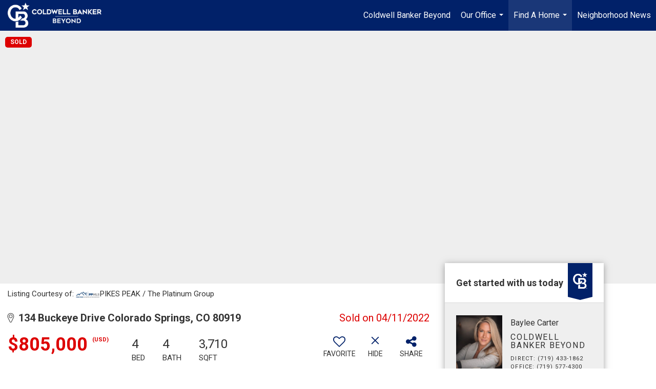

--- FILE ---
content_type: text/html; charset=utf-8
request_url: https://www.google.com/recaptcha/api2/anchor?ar=1&k=6LdmtrYUAAAAAAHk0DIYZUZov8ZzYGbtAIozmHtV&co=aHR0cHM6Ly9jYmJleW9uZC5jb206NDQz&hl=en&v=PoyoqOPhxBO7pBk68S4YbpHZ&size=invisible&anchor-ms=20000&execute-ms=30000&cb=yvhvfccpaywy
body_size: 48606
content:
<!DOCTYPE HTML><html dir="ltr" lang="en"><head><meta http-equiv="Content-Type" content="text/html; charset=UTF-8">
<meta http-equiv="X-UA-Compatible" content="IE=edge">
<title>reCAPTCHA</title>
<style type="text/css">
/* cyrillic-ext */
@font-face {
  font-family: 'Roboto';
  font-style: normal;
  font-weight: 400;
  font-stretch: 100%;
  src: url(//fonts.gstatic.com/s/roboto/v48/KFO7CnqEu92Fr1ME7kSn66aGLdTylUAMa3GUBHMdazTgWw.woff2) format('woff2');
  unicode-range: U+0460-052F, U+1C80-1C8A, U+20B4, U+2DE0-2DFF, U+A640-A69F, U+FE2E-FE2F;
}
/* cyrillic */
@font-face {
  font-family: 'Roboto';
  font-style: normal;
  font-weight: 400;
  font-stretch: 100%;
  src: url(//fonts.gstatic.com/s/roboto/v48/KFO7CnqEu92Fr1ME7kSn66aGLdTylUAMa3iUBHMdazTgWw.woff2) format('woff2');
  unicode-range: U+0301, U+0400-045F, U+0490-0491, U+04B0-04B1, U+2116;
}
/* greek-ext */
@font-face {
  font-family: 'Roboto';
  font-style: normal;
  font-weight: 400;
  font-stretch: 100%;
  src: url(//fonts.gstatic.com/s/roboto/v48/KFO7CnqEu92Fr1ME7kSn66aGLdTylUAMa3CUBHMdazTgWw.woff2) format('woff2');
  unicode-range: U+1F00-1FFF;
}
/* greek */
@font-face {
  font-family: 'Roboto';
  font-style: normal;
  font-weight: 400;
  font-stretch: 100%;
  src: url(//fonts.gstatic.com/s/roboto/v48/KFO7CnqEu92Fr1ME7kSn66aGLdTylUAMa3-UBHMdazTgWw.woff2) format('woff2');
  unicode-range: U+0370-0377, U+037A-037F, U+0384-038A, U+038C, U+038E-03A1, U+03A3-03FF;
}
/* math */
@font-face {
  font-family: 'Roboto';
  font-style: normal;
  font-weight: 400;
  font-stretch: 100%;
  src: url(//fonts.gstatic.com/s/roboto/v48/KFO7CnqEu92Fr1ME7kSn66aGLdTylUAMawCUBHMdazTgWw.woff2) format('woff2');
  unicode-range: U+0302-0303, U+0305, U+0307-0308, U+0310, U+0312, U+0315, U+031A, U+0326-0327, U+032C, U+032F-0330, U+0332-0333, U+0338, U+033A, U+0346, U+034D, U+0391-03A1, U+03A3-03A9, U+03B1-03C9, U+03D1, U+03D5-03D6, U+03F0-03F1, U+03F4-03F5, U+2016-2017, U+2034-2038, U+203C, U+2040, U+2043, U+2047, U+2050, U+2057, U+205F, U+2070-2071, U+2074-208E, U+2090-209C, U+20D0-20DC, U+20E1, U+20E5-20EF, U+2100-2112, U+2114-2115, U+2117-2121, U+2123-214F, U+2190, U+2192, U+2194-21AE, U+21B0-21E5, U+21F1-21F2, U+21F4-2211, U+2213-2214, U+2216-22FF, U+2308-230B, U+2310, U+2319, U+231C-2321, U+2336-237A, U+237C, U+2395, U+239B-23B7, U+23D0, U+23DC-23E1, U+2474-2475, U+25AF, U+25B3, U+25B7, U+25BD, U+25C1, U+25CA, U+25CC, U+25FB, U+266D-266F, U+27C0-27FF, U+2900-2AFF, U+2B0E-2B11, U+2B30-2B4C, U+2BFE, U+3030, U+FF5B, U+FF5D, U+1D400-1D7FF, U+1EE00-1EEFF;
}
/* symbols */
@font-face {
  font-family: 'Roboto';
  font-style: normal;
  font-weight: 400;
  font-stretch: 100%;
  src: url(//fonts.gstatic.com/s/roboto/v48/KFO7CnqEu92Fr1ME7kSn66aGLdTylUAMaxKUBHMdazTgWw.woff2) format('woff2');
  unicode-range: U+0001-000C, U+000E-001F, U+007F-009F, U+20DD-20E0, U+20E2-20E4, U+2150-218F, U+2190, U+2192, U+2194-2199, U+21AF, U+21E6-21F0, U+21F3, U+2218-2219, U+2299, U+22C4-22C6, U+2300-243F, U+2440-244A, U+2460-24FF, U+25A0-27BF, U+2800-28FF, U+2921-2922, U+2981, U+29BF, U+29EB, U+2B00-2BFF, U+4DC0-4DFF, U+FFF9-FFFB, U+10140-1018E, U+10190-1019C, U+101A0, U+101D0-101FD, U+102E0-102FB, U+10E60-10E7E, U+1D2C0-1D2D3, U+1D2E0-1D37F, U+1F000-1F0FF, U+1F100-1F1AD, U+1F1E6-1F1FF, U+1F30D-1F30F, U+1F315, U+1F31C, U+1F31E, U+1F320-1F32C, U+1F336, U+1F378, U+1F37D, U+1F382, U+1F393-1F39F, U+1F3A7-1F3A8, U+1F3AC-1F3AF, U+1F3C2, U+1F3C4-1F3C6, U+1F3CA-1F3CE, U+1F3D4-1F3E0, U+1F3ED, U+1F3F1-1F3F3, U+1F3F5-1F3F7, U+1F408, U+1F415, U+1F41F, U+1F426, U+1F43F, U+1F441-1F442, U+1F444, U+1F446-1F449, U+1F44C-1F44E, U+1F453, U+1F46A, U+1F47D, U+1F4A3, U+1F4B0, U+1F4B3, U+1F4B9, U+1F4BB, U+1F4BF, U+1F4C8-1F4CB, U+1F4D6, U+1F4DA, U+1F4DF, U+1F4E3-1F4E6, U+1F4EA-1F4ED, U+1F4F7, U+1F4F9-1F4FB, U+1F4FD-1F4FE, U+1F503, U+1F507-1F50B, U+1F50D, U+1F512-1F513, U+1F53E-1F54A, U+1F54F-1F5FA, U+1F610, U+1F650-1F67F, U+1F687, U+1F68D, U+1F691, U+1F694, U+1F698, U+1F6AD, U+1F6B2, U+1F6B9-1F6BA, U+1F6BC, U+1F6C6-1F6CF, U+1F6D3-1F6D7, U+1F6E0-1F6EA, U+1F6F0-1F6F3, U+1F6F7-1F6FC, U+1F700-1F7FF, U+1F800-1F80B, U+1F810-1F847, U+1F850-1F859, U+1F860-1F887, U+1F890-1F8AD, U+1F8B0-1F8BB, U+1F8C0-1F8C1, U+1F900-1F90B, U+1F93B, U+1F946, U+1F984, U+1F996, U+1F9E9, U+1FA00-1FA6F, U+1FA70-1FA7C, U+1FA80-1FA89, U+1FA8F-1FAC6, U+1FACE-1FADC, U+1FADF-1FAE9, U+1FAF0-1FAF8, U+1FB00-1FBFF;
}
/* vietnamese */
@font-face {
  font-family: 'Roboto';
  font-style: normal;
  font-weight: 400;
  font-stretch: 100%;
  src: url(//fonts.gstatic.com/s/roboto/v48/KFO7CnqEu92Fr1ME7kSn66aGLdTylUAMa3OUBHMdazTgWw.woff2) format('woff2');
  unicode-range: U+0102-0103, U+0110-0111, U+0128-0129, U+0168-0169, U+01A0-01A1, U+01AF-01B0, U+0300-0301, U+0303-0304, U+0308-0309, U+0323, U+0329, U+1EA0-1EF9, U+20AB;
}
/* latin-ext */
@font-face {
  font-family: 'Roboto';
  font-style: normal;
  font-weight: 400;
  font-stretch: 100%;
  src: url(//fonts.gstatic.com/s/roboto/v48/KFO7CnqEu92Fr1ME7kSn66aGLdTylUAMa3KUBHMdazTgWw.woff2) format('woff2');
  unicode-range: U+0100-02BA, U+02BD-02C5, U+02C7-02CC, U+02CE-02D7, U+02DD-02FF, U+0304, U+0308, U+0329, U+1D00-1DBF, U+1E00-1E9F, U+1EF2-1EFF, U+2020, U+20A0-20AB, U+20AD-20C0, U+2113, U+2C60-2C7F, U+A720-A7FF;
}
/* latin */
@font-face {
  font-family: 'Roboto';
  font-style: normal;
  font-weight: 400;
  font-stretch: 100%;
  src: url(//fonts.gstatic.com/s/roboto/v48/KFO7CnqEu92Fr1ME7kSn66aGLdTylUAMa3yUBHMdazQ.woff2) format('woff2');
  unicode-range: U+0000-00FF, U+0131, U+0152-0153, U+02BB-02BC, U+02C6, U+02DA, U+02DC, U+0304, U+0308, U+0329, U+2000-206F, U+20AC, U+2122, U+2191, U+2193, U+2212, U+2215, U+FEFF, U+FFFD;
}
/* cyrillic-ext */
@font-face {
  font-family: 'Roboto';
  font-style: normal;
  font-weight: 500;
  font-stretch: 100%;
  src: url(//fonts.gstatic.com/s/roboto/v48/KFO7CnqEu92Fr1ME7kSn66aGLdTylUAMa3GUBHMdazTgWw.woff2) format('woff2');
  unicode-range: U+0460-052F, U+1C80-1C8A, U+20B4, U+2DE0-2DFF, U+A640-A69F, U+FE2E-FE2F;
}
/* cyrillic */
@font-face {
  font-family: 'Roboto';
  font-style: normal;
  font-weight: 500;
  font-stretch: 100%;
  src: url(//fonts.gstatic.com/s/roboto/v48/KFO7CnqEu92Fr1ME7kSn66aGLdTylUAMa3iUBHMdazTgWw.woff2) format('woff2');
  unicode-range: U+0301, U+0400-045F, U+0490-0491, U+04B0-04B1, U+2116;
}
/* greek-ext */
@font-face {
  font-family: 'Roboto';
  font-style: normal;
  font-weight: 500;
  font-stretch: 100%;
  src: url(//fonts.gstatic.com/s/roboto/v48/KFO7CnqEu92Fr1ME7kSn66aGLdTylUAMa3CUBHMdazTgWw.woff2) format('woff2');
  unicode-range: U+1F00-1FFF;
}
/* greek */
@font-face {
  font-family: 'Roboto';
  font-style: normal;
  font-weight: 500;
  font-stretch: 100%;
  src: url(//fonts.gstatic.com/s/roboto/v48/KFO7CnqEu92Fr1ME7kSn66aGLdTylUAMa3-UBHMdazTgWw.woff2) format('woff2');
  unicode-range: U+0370-0377, U+037A-037F, U+0384-038A, U+038C, U+038E-03A1, U+03A3-03FF;
}
/* math */
@font-face {
  font-family: 'Roboto';
  font-style: normal;
  font-weight: 500;
  font-stretch: 100%;
  src: url(//fonts.gstatic.com/s/roboto/v48/KFO7CnqEu92Fr1ME7kSn66aGLdTylUAMawCUBHMdazTgWw.woff2) format('woff2');
  unicode-range: U+0302-0303, U+0305, U+0307-0308, U+0310, U+0312, U+0315, U+031A, U+0326-0327, U+032C, U+032F-0330, U+0332-0333, U+0338, U+033A, U+0346, U+034D, U+0391-03A1, U+03A3-03A9, U+03B1-03C9, U+03D1, U+03D5-03D6, U+03F0-03F1, U+03F4-03F5, U+2016-2017, U+2034-2038, U+203C, U+2040, U+2043, U+2047, U+2050, U+2057, U+205F, U+2070-2071, U+2074-208E, U+2090-209C, U+20D0-20DC, U+20E1, U+20E5-20EF, U+2100-2112, U+2114-2115, U+2117-2121, U+2123-214F, U+2190, U+2192, U+2194-21AE, U+21B0-21E5, U+21F1-21F2, U+21F4-2211, U+2213-2214, U+2216-22FF, U+2308-230B, U+2310, U+2319, U+231C-2321, U+2336-237A, U+237C, U+2395, U+239B-23B7, U+23D0, U+23DC-23E1, U+2474-2475, U+25AF, U+25B3, U+25B7, U+25BD, U+25C1, U+25CA, U+25CC, U+25FB, U+266D-266F, U+27C0-27FF, U+2900-2AFF, U+2B0E-2B11, U+2B30-2B4C, U+2BFE, U+3030, U+FF5B, U+FF5D, U+1D400-1D7FF, U+1EE00-1EEFF;
}
/* symbols */
@font-face {
  font-family: 'Roboto';
  font-style: normal;
  font-weight: 500;
  font-stretch: 100%;
  src: url(//fonts.gstatic.com/s/roboto/v48/KFO7CnqEu92Fr1ME7kSn66aGLdTylUAMaxKUBHMdazTgWw.woff2) format('woff2');
  unicode-range: U+0001-000C, U+000E-001F, U+007F-009F, U+20DD-20E0, U+20E2-20E4, U+2150-218F, U+2190, U+2192, U+2194-2199, U+21AF, U+21E6-21F0, U+21F3, U+2218-2219, U+2299, U+22C4-22C6, U+2300-243F, U+2440-244A, U+2460-24FF, U+25A0-27BF, U+2800-28FF, U+2921-2922, U+2981, U+29BF, U+29EB, U+2B00-2BFF, U+4DC0-4DFF, U+FFF9-FFFB, U+10140-1018E, U+10190-1019C, U+101A0, U+101D0-101FD, U+102E0-102FB, U+10E60-10E7E, U+1D2C0-1D2D3, U+1D2E0-1D37F, U+1F000-1F0FF, U+1F100-1F1AD, U+1F1E6-1F1FF, U+1F30D-1F30F, U+1F315, U+1F31C, U+1F31E, U+1F320-1F32C, U+1F336, U+1F378, U+1F37D, U+1F382, U+1F393-1F39F, U+1F3A7-1F3A8, U+1F3AC-1F3AF, U+1F3C2, U+1F3C4-1F3C6, U+1F3CA-1F3CE, U+1F3D4-1F3E0, U+1F3ED, U+1F3F1-1F3F3, U+1F3F5-1F3F7, U+1F408, U+1F415, U+1F41F, U+1F426, U+1F43F, U+1F441-1F442, U+1F444, U+1F446-1F449, U+1F44C-1F44E, U+1F453, U+1F46A, U+1F47D, U+1F4A3, U+1F4B0, U+1F4B3, U+1F4B9, U+1F4BB, U+1F4BF, U+1F4C8-1F4CB, U+1F4D6, U+1F4DA, U+1F4DF, U+1F4E3-1F4E6, U+1F4EA-1F4ED, U+1F4F7, U+1F4F9-1F4FB, U+1F4FD-1F4FE, U+1F503, U+1F507-1F50B, U+1F50D, U+1F512-1F513, U+1F53E-1F54A, U+1F54F-1F5FA, U+1F610, U+1F650-1F67F, U+1F687, U+1F68D, U+1F691, U+1F694, U+1F698, U+1F6AD, U+1F6B2, U+1F6B9-1F6BA, U+1F6BC, U+1F6C6-1F6CF, U+1F6D3-1F6D7, U+1F6E0-1F6EA, U+1F6F0-1F6F3, U+1F6F7-1F6FC, U+1F700-1F7FF, U+1F800-1F80B, U+1F810-1F847, U+1F850-1F859, U+1F860-1F887, U+1F890-1F8AD, U+1F8B0-1F8BB, U+1F8C0-1F8C1, U+1F900-1F90B, U+1F93B, U+1F946, U+1F984, U+1F996, U+1F9E9, U+1FA00-1FA6F, U+1FA70-1FA7C, U+1FA80-1FA89, U+1FA8F-1FAC6, U+1FACE-1FADC, U+1FADF-1FAE9, U+1FAF0-1FAF8, U+1FB00-1FBFF;
}
/* vietnamese */
@font-face {
  font-family: 'Roboto';
  font-style: normal;
  font-weight: 500;
  font-stretch: 100%;
  src: url(//fonts.gstatic.com/s/roboto/v48/KFO7CnqEu92Fr1ME7kSn66aGLdTylUAMa3OUBHMdazTgWw.woff2) format('woff2');
  unicode-range: U+0102-0103, U+0110-0111, U+0128-0129, U+0168-0169, U+01A0-01A1, U+01AF-01B0, U+0300-0301, U+0303-0304, U+0308-0309, U+0323, U+0329, U+1EA0-1EF9, U+20AB;
}
/* latin-ext */
@font-face {
  font-family: 'Roboto';
  font-style: normal;
  font-weight: 500;
  font-stretch: 100%;
  src: url(//fonts.gstatic.com/s/roboto/v48/KFO7CnqEu92Fr1ME7kSn66aGLdTylUAMa3KUBHMdazTgWw.woff2) format('woff2');
  unicode-range: U+0100-02BA, U+02BD-02C5, U+02C7-02CC, U+02CE-02D7, U+02DD-02FF, U+0304, U+0308, U+0329, U+1D00-1DBF, U+1E00-1E9F, U+1EF2-1EFF, U+2020, U+20A0-20AB, U+20AD-20C0, U+2113, U+2C60-2C7F, U+A720-A7FF;
}
/* latin */
@font-face {
  font-family: 'Roboto';
  font-style: normal;
  font-weight: 500;
  font-stretch: 100%;
  src: url(//fonts.gstatic.com/s/roboto/v48/KFO7CnqEu92Fr1ME7kSn66aGLdTylUAMa3yUBHMdazQ.woff2) format('woff2');
  unicode-range: U+0000-00FF, U+0131, U+0152-0153, U+02BB-02BC, U+02C6, U+02DA, U+02DC, U+0304, U+0308, U+0329, U+2000-206F, U+20AC, U+2122, U+2191, U+2193, U+2212, U+2215, U+FEFF, U+FFFD;
}
/* cyrillic-ext */
@font-face {
  font-family: 'Roboto';
  font-style: normal;
  font-weight: 900;
  font-stretch: 100%;
  src: url(//fonts.gstatic.com/s/roboto/v48/KFO7CnqEu92Fr1ME7kSn66aGLdTylUAMa3GUBHMdazTgWw.woff2) format('woff2');
  unicode-range: U+0460-052F, U+1C80-1C8A, U+20B4, U+2DE0-2DFF, U+A640-A69F, U+FE2E-FE2F;
}
/* cyrillic */
@font-face {
  font-family: 'Roboto';
  font-style: normal;
  font-weight: 900;
  font-stretch: 100%;
  src: url(//fonts.gstatic.com/s/roboto/v48/KFO7CnqEu92Fr1ME7kSn66aGLdTylUAMa3iUBHMdazTgWw.woff2) format('woff2');
  unicode-range: U+0301, U+0400-045F, U+0490-0491, U+04B0-04B1, U+2116;
}
/* greek-ext */
@font-face {
  font-family: 'Roboto';
  font-style: normal;
  font-weight: 900;
  font-stretch: 100%;
  src: url(//fonts.gstatic.com/s/roboto/v48/KFO7CnqEu92Fr1ME7kSn66aGLdTylUAMa3CUBHMdazTgWw.woff2) format('woff2');
  unicode-range: U+1F00-1FFF;
}
/* greek */
@font-face {
  font-family: 'Roboto';
  font-style: normal;
  font-weight: 900;
  font-stretch: 100%;
  src: url(//fonts.gstatic.com/s/roboto/v48/KFO7CnqEu92Fr1ME7kSn66aGLdTylUAMa3-UBHMdazTgWw.woff2) format('woff2');
  unicode-range: U+0370-0377, U+037A-037F, U+0384-038A, U+038C, U+038E-03A1, U+03A3-03FF;
}
/* math */
@font-face {
  font-family: 'Roboto';
  font-style: normal;
  font-weight: 900;
  font-stretch: 100%;
  src: url(//fonts.gstatic.com/s/roboto/v48/KFO7CnqEu92Fr1ME7kSn66aGLdTylUAMawCUBHMdazTgWw.woff2) format('woff2');
  unicode-range: U+0302-0303, U+0305, U+0307-0308, U+0310, U+0312, U+0315, U+031A, U+0326-0327, U+032C, U+032F-0330, U+0332-0333, U+0338, U+033A, U+0346, U+034D, U+0391-03A1, U+03A3-03A9, U+03B1-03C9, U+03D1, U+03D5-03D6, U+03F0-03F1, U+03F4-03F5, U+2016-2017, U+2034-2038, U+203C, U+2040, U+2043, U+2047, U+2050, U+2057, U+205F, U+2070-2071, U+2074-208E, U+2090-209C, U+20D0-20DC, U+20E1, U+20E5-20EF, U+2100-2112, U+2114-2115, U+2117-2121, U+2123-214F, U+2190, U+2192, U+2194-21AE, U+21B0-21E5, U+21F1-21F2, U+21F4-2211, U+2213-2214, U+2216-22FF, U+2308-230B, U+2310, U+2319, U+231C-2321, U+2336-237A, U+237C, U+2395, U+239B-23B7, U+23D0, U+23DC-23E1, U+2474-2475, U+25AF, U+25B3, U+25B7, U+25BD, U+25C1, U+25CA, U+25CC, U+25FB, U+266D-266F, U+27C0-27FF, U+2900-2AFF, U+2B0E-2B11, U+2B30-2B4C, U+2BFE, U+3030, U+FF5B, U+FF5D, U+1D400-1D7FF, U+1EE00-1EEFF;
}
/* symbols */
@font-face {
  font-family: 'Roboto';
  font-style: normal;
  font-weight: 900;
  font-stretch: 100%;
  src: url(//fonts.gstatic.com/s/roboto/v48/KFO7CnqEu92Fr1ME7kSn66aGLdTylUAMaxKUBHMdazTgWw.woff2) format('woff2');
  unicode-range: U+0001-000C, U+000E-001F, U+007F-009F, U+20DD-20E0, U+20E2-20E4, U+2150-218F, U+2190, U+2192, U+2194-2199, U+21AF, U+21E6-21F0, U+21F3, U+2218-2219, U+2299, U+22C4-22C6, U+2300-243F, U+2440-244A, U+2460-24FF, U+25A0-27BF, U+2800-28FF, U+2921-2922, U+2981, U+29BF, U+29EB, U+2B00-2BFF, U+4DC0-4DFF, U+FFF9-FFFB, U+10140-1018E, U+10190-1019C, U+101A0, U+101D0-101FD, U+102E0-102FB, U+10E60-10E7E, U+1D2C0-1D2D3, U+1D2E0-1D37F, U+1F000-1F0FF, U+1F100-1F1AD, U+1F1E6-1F1FF, U+1F30D-1F30F, U+1F315, U+1F31C, U+1F31E, U+1F320-1F32C, U+1F336, U+1F378, U+1F37D, U+1F382, U+1F393-1F39F, U+1F3A7-1F3A8, U+1F3AC-1F3AF, U+1F3C2, U+1F3C4-1F3C6, U+1F3CA-1F3CE, U+1F3D4-1F3E0, U+1F3ED, U+1F3F1-1F3F3, U+1F3F5-1F3F7, U+1F408, U+1F415, U+1F41F, U+1F426, U+1F43F, U+1F441-1F442, U+1F444, U+1F446-1F449, U+1F44C-1F44E, U+1F453, U+1F46A, U+1F47D, U+1F4A3, U+1F4B0, U+1F4B3, U+1F4B9, U+1F4BB, U+1F4BF, U+1F4C8-1F4CB, U+1F4D6, U+1F4DA, U+1F4DF, U+1F4E3-1F4E6, U+1F4EA-1F4ED, U+1F4F7, U+1F4F9-1F4FB, U+1F4FD-1F4FE, U+1F503, U+1F507-1F50B, U+1F50D, U+1F512-1F513, U+1F53E-1F54A, U+1F54F-1F5FA, U+1F610, U+1F650-1F67F, U+1F687, U+1F68D, U+1F691, U+1F694, U+1F698, U+1F6AD, U+1F6B2, U+1F6B9-1F6BA, U+1F6BC, U+1F6C6-1F6CF, U+1F6D3-1F6D7, U+1F6E0-1F6EA, U+1F6F0-1F6F3, U+1F6F7-1F6FC, U+1F700-1F7FF, U+1F800-1F80B, U+1F810-1F847, U+1F850-1F859, U+1F860-1F887, U+1F890-1F8AD, U+1F8B0-1F8BB, U+1F8C0-1F8C1, U+1F900-1F90B, U+1F93B, U+1F946, U+1F984, U+1F996, U+1F9E9, U+1FA00-1FA6F, U+1FA70-1FA7C, U+1FA80-1FA89, U+1FA8F-1FAC6, U+1FACE-1FADC, U+1FADF-1FAE9, U+1FAF0-1FAF8, U+1FB00-1FBFF;
}
/* vietnamese */
@font-face {
  font-family: 'Roboto';
  font-style: normal;
  font-weight: 900;
  font-stretch: 100%;
  src: url(//fonts.gstatic.com/s/roboto/v48/KFO7CnqEu92Fr1ME7kSn66aGLdTylUAMa3OUBHMdazTgWw.woff2) format('woff2');
  unicode-range: U+0102-0103, U+0110-0111, U+0128-0129, U+0168-0169, U+01A0-01A1, U+01AF-01B0, U+0300-0301, U+0303-0304, U+0308-0309, U+0323, U+0329, U+1EA0-1EF9, U+20AB;
}
/* latin-ext */
@font-face {
  font-family: 'Roboto';
  font-style: normal;
  font-weight: 900;
  font-stretch: 100%;
  src: url(//fonts.gstatic.com/s/roboto/v48/KFO7CnqEu92Fr1ME7kSn66aGLdTylUAMa3KUBHMdazTgWw.woff2) format('woff2');
  unicode-range: U+0100-02BA, U+02BD-02C5, U+02C7-02CC, U+02CE-02D7, U+02DD-02FF, U+0304, U+0308, U+0329, U+1D00-1DBF, U+1E00-1E9F, U+1EF2-1EFF, U+2020, U+20A0-20AB, U+20AD-20C0, U+2113, U+2C60-2C7F, U+A720-A7FF;
}
/* latin */
@font-face {
  font-family: 'Roboto';
  font-style: normal;
  font-weight: 900;
  font-stretch: 100%;
  src: url(//fonts.gstatic.com/s/roboto/v48/KFO7CnqEu92Fr1ME7kSn66aGLdTylUAMa3yUBHMdazQ.woff2) format('woff2');
  unicode-range: U+0000-00FF, U+0131, U+0152-0153, U+02BB-02BC, U+02C6, U+02DA, U+02DC, U+0304, U+0308, U+0329, U+2000-206F, U+20AC, U+2122, U+2191, U+2193, U+2212, U+2215, U+FEFF, U+FFFD;
}

</style>
<link rel="stylesheet" type="text/css" href="https://www.gstatic.com/recaptcha/releases/PoyoqOPhxBO7pBk68S4YbpHZ/styles__ltr.css">
<script nonce="TIbRUqqPlIjDtT0jeLGeCw" type="text/javascript">window['__recaptcha_api'] = 'https://www.google.com/recaptcha/api2/';</script>
<script type="text/javascript" src="https://www.gstatic.com/recaptcha/releases/PoyoqOPhxBO7pBk68S4YbpHZ/recaptcha__en.js" nonce="TIbRUqqPlIjDtT0jeLGeCw">
      
    </script></head>
<body><div id="rc-anchor-alert" class="rc-anchor-alert"></div>
<input type="hidden" id="recaptcha-token" value="[base64]">
<script type="text/javascript" nonce="TIbRUqqPlIjDtT0jeLGeCw">
      recaptcha.anchor.Main.init("[\x22ainput\x22,[\x22bgdata\x22,\x22\x22,\[base64]/[base64]/[base64]/KE4oMTI0LHYsdi5HKSxMWihsLHYpKTpOKDEyNCx2LGwpLFYpLHYpLFQpKSxGKDE3MSx2KX0scjc9ZnVuY3Rpb24obCl7cmV0dXJuIGx9LEM9ZnVuY3Rpb24obCxWLHYpe04odixsLFYpLFZbYWtdPTI3OTZ9LG49ZnVuY3Rpb24obCxWKXtWLlg9KChWLlg/[base64]/[base64]/[base64]/[base64]/[base64]/[base64]/[base64]/[base64]/[base64]/[base64]/[base64]\\u003d\x22,\[base64]\\u003d\x22,\x22Z27CqVx0OsKJwrvCri8ow7XClQfCi8Ona8KXLHABY8KWwrofw6wFZMOVXcO2MxLDocKHRGUDwoDCl1poLMOWw4zClcONw4DDkcK6w6pbw5UowqBfw5Rqw5LCunlEwrJ7FBbCr8OQVsOcwolLw7HDtiZ2w4FRw7nDvH/DoyTCi8K9wq9ELsOtKMKPEDjCusKKW8K/w791w4jCkgFywrgKOHnDnih6w5wEDSJdSXbCo8Kvwq7DlMO3YCJ+wpzCtkMZSsOtEBhKw59+wq/CgV7CtXHDhVzCssOOwoUUw7lcwoXCkMOrYcOWZDTChcK2wrYPw7tiw6dbw4Blw5QkwrhEw4QtHkxHw6kbP3UaeBvCsWoPw6HDicK3w4DCjMKARMOiGMOuw6NtwoZ9e1vCsyYbDnQfwobDjhsDw6zDrsKJw7w+ZwtFwp7Ck8KHUn/[base64]/DqXZ+woU2AEfDvkBCw67CpFLDhcKIDyJlw7nCoVNMwrXCnz9bbXXDrArCjCbCnMOLwqjDtMOvb3DDsSvDlMOIMzVTw5vCv2FCwrscYsKmPsOURAh0wqNTYsKVBEADwrkVwoPDncKlFcOMYwnCjDDCiV/DlGrDgcOCw4vDi8OFwrFdCcOHLiBneF8qDBnCnk7ChzHCmWXDhWAKOsKSAMKRwo7CvwPDrV7DicKDSibDmMK1LcOOwq7DmsKwc8OdDcKmw48LIUkew4nDinfClsKBw6DCnzzCgmbDhQxGw7HCu8ONwrQJdMKzw6nCrTvDtcOXLgjDvsO7wqQsUT1BHcKIF1Nuw7h/fMOywobCmMKAIcK9w5bDkMKZwo3CjAxgwoJpwoYPw73CjsOkTE/CsEbCq8KWXSMcwrdDwpdyEsKURRcdwrHCusOIw78QMwgoU8K0S8KYeMKZajYPw6JIw7dzd8KmSsOYeMOmV8Otw4dKw7TCrcK7w5fChVowF8O5w6ckwq7Cp8KswrcVwo9rEHtOdMO/w4sBw788XgfDs37DisK6FBXDqMOjwr7CnxXDqAwJWxkOPnrCsnXDiMKhXg1vwpjDmMKGHC8MCsO8HFNfwqwzw7x/[base64]/Dg8KgB1xyw78qwpLDnXDDkAhNG8OPw5/ChMOZOH3Dp8KUaifDi8OmaR7CisOsa3XCs0caPMKXRMOtwqLCoMKpwrLCj3rDtcKtwqhXdsObwodYwqjCvEPCnRfDmsKpIwDClhTCqsOYCnTDgsOVw5vCgnVoDsO4Wg/DoMKxa8O4UsKJw7kHwrF+woPCkcKXwrnCpcK/wqwZwrnCtcOawqDDr0TDmldEEwx0RQxYw5RqL8ONwrFcwo3DrUIjJlrCp0oCw5MJwrdMw47DoxrCrF04wrHClEsywqTDnQzDrEdswoFjw4kTw4MCYF/CmcKlVsO3wrDCj8OpwrpXwrVwYDoScx1KYn3ChjM5dcOgw5jCmykhMznDmgcIfcKGwrLDqcKqbcOnw4Byw5ozwrPCsTBbw41aIRpAQwd9FcOnJsO5woJZw7bDisKfwqh1D8KIwp1tIsOYwqkGFwsDwrBNw5/CrcOXPcOowojDi8OBw67CrcOVcWAQNyvDkghUIcKOwrnDjBjClC/DqELDqMOmwrkgfCvDii3Cq8KOQMKUwoApw48/[base64]/ClEkqw4XCuMKVwrXDli/CusKVw5LCn8OkVcKMYD0JMsKYX2ZtbWwPw6Fswp/DjxzChk/ChsObDxzDihTCjcOkAsKIwrrCg8Ofw5Eiw6nDjlbCi34TU385w5nDphrDhsOJwovCqcKuWMOzw7sMGDtUwr0KI14eIDBSA8OaJBDDt8K1SQAkwqAxw5LDjcK/eMKQRybCgRllw40vcWnCml9AUMKQwoTCk1nCnAkmQsKuaBsswq3Dpko5w7M5Z8KZwqDDmcOKJ8Okw4PCmHDCo1REw6tJwrLDksORwrsgQcKJw7TDscKhw4AcdsKsSMObAUTCohXCmMKewq9LesKJA8Kzwrp0G8Kew7DDl3siw7rCjRLDngUaDwRUwpQOPsK8w7/[base64]/w7NBBycFVMO9w6jCqybDr33Do8OaO8KdwqrCi2DCo8OhJ8KMw4QbHQEUUMOFw7NwNTrDn8OZJsKew6nDlWw5fCHCtTc3wqpbw7LDoy3CojsFwq/DqMK/w4Y8wp3Cvms8HcO/bQc7wqZ9E8KWcyTCgsKuQgfDtXEUwrtGfsKLCsOqw61iV8KccgTDnBB5wqcHw7dSZChQcMOhacK4wrUUf8OAacO6YkF0wrrDgz/Du8KRwowQCVwPKDsDw6LDqMOaw6LCtsOAaGrDm0VPb8OJw4ctVcKaw6TDvhJzw7zCtMKGADt4wqsEXcOlKcKdwoBPMUjDhFlMdMOvBQvCmMOxCcKCTlPDqHLDtsOlVDYJw4Jzwp3Clg/CpBTCjnbCtcO3wo3DrMK8ZcOYw61sIsOfw6Ybwr9Ed8OPKHLCtzo+w53DgsKww4PCrG7Dh1XDjTJ9G8K1fcOgVyXDt8Ovw7dzw6w4URzCugDCm8K4wr3Cl8KEwrvDu8KSwr7CnkfDlTwOdDrCvzRwwpjDo8OfNU0rOSdsw4fClsODw7wzWsOGWMOoDGsFwo/DssOxwpnCkcK4Hz3Ch8Kqw4orw7fCtTszDcKbw5ZaBBfDuMOvPcO+G2nCgjgiFR8XYcOcT8OewoJYBcOMwrLCjARlw4vCmsO0wqfDh8KhwoPCt8KHTsKhXcOew6peAsKYwoEIQMOew5/CnMO3esOfw5BDKMKwwoU8woHChsKJVsODDnTCqCEHZMOGw402wphywrV9w7tXw7TChXUEXsKlC8Kewp9EwovCq8OMIsKiNgLDn8Kwwo/CqMK1woMUEsKpw5LDuCo4E8KuwooGd3poasOYwokTKB5uwo8pwpJww5/DqMKCw6NSw4Vsw73CsSJxcMK1w6jCn8KUwoDDggvCgsKcMEs8w4A8NcKIw7YIBX3CqmXCqHgDwpvDvwbDm3jCncKFBsOwwpVcwovCiWvDo3vDg8KsNQ3DocOOWMK+w6PDi3JxBGjCosObQX/CpDJMw4DDusK7dXPChMOcwp4DwoA/EMKDDcK4f3jCpnPClTsFw7tobGvCpMKcw5DChcO2w7HChcOdw7ISwqJ6wobCs8K1wprCicOiwp8ow6jDgRvCmjZ1w5nDr8KdwqvDrMOZwrrDssOpIkbClMKGWUw5K8KkDcKUAw/Ch8K2w7ldw6HCsMOJwpDDtk1eTsKFFsK/[base64]/DpMO3TsKNw5bCkcKHw6Igan/CvzPCj8OtwrzCuwkiayl3wqRcKsKZw5ZJXMOkwqdgwrJ1TsObdSVxwpDDqMKwLcOlw5ZlTDDCqQLCgT7CuFENBhrCq1XCmcO5Y0QVw5ZHwqvCgUldHSQnasKZBzvCvMOXf8OMwqVzQcK8wpAcwr/DmcOpw59ew4pMw7BDZMKQw4YaF2/Dtg1dwqQ8w5zDgMOyIRZlaMOFTC3Dl0HDjjc/NW9Hwo1TwoHCrCrDiQLDswNXwqfCuHnDnUZMwrs4wpvCiAvDgsKgw4gXG1UFHcK3w73CiMKVw6DDpMOywr/CnjwufMO6wrlOw6PDjsOpCnFDw77DkGQFdMKtw4TCksOuH8OSwogYAMOIC8KBUExfw6IKIMOrw5zDlyfCrMOIXhhWbRoxw6zCmRx5wqfDqTh0TcK9w70hacKWw7fDhHnDhMOHwp3DtU1UBSnDqMKkMl/Dl2NaJznDisOOwozDhsObwoDCpjTClMK3KBHCp8KawpURw7PDgWF1w7YxHsK4XMKEwrzDvcKRY35+w7jCgi5PLRJYPsKvw7ppMMOrwofDmgnDmStwKsOsCEjDosOswozCtsOswrzCvFsHcFl1HiNbNsOlw71nHSPDicKwCcOaUTrCp03CnRzCmMKjw7vDuxHCqMKAwp/CosK9I8OvJMK3E2nCsz01R8KdwpPDuMKowpnDuMOBw51JwqRtw7zDusKjSsK+w43ChArChsKse3XDt8Khwr47GgHCvsOgDsOyHMK/w5vCi8KkJDvCn1PCnsKrwoY4wphLw5h5L1kAfzw2wrLDjwXDjg05ayx0wpcrURd+FMOFDyBMw5YJTQIawrB0RsKQccKeIDzDhnjDpMKow63DrnfCtMOtIBI7E33DjcKPw77DtMKgTMOIIcOUw7XCqVjDr8KdDFbCg8KpDcOywoLDvsOCRUbCsDPDol/DhMOmRMO4QsOQQ8KuwqcMDsOPwoPDh8OyVwfCsC4ZwoXCuX0OwqRSw7bDicK+w7R2N8OKwobChkrDrE/Ch8KUBkMgYMOJw7nCqMK9U2wUw7/CjcKAw4Z9IcORwrTDmFJ8wq/[base64]/[base64]/CrAZNexTClcOmwq0ycTNJw4vCvVlCwozCksKhMsO6w7IUwo5TwpFewo4KwoTDnFbDoUzDjhDDhRfCsBNuPMOCCMK9e0bDoCXDgyUiPcK+wqvCgMK8w54/dsO7J8OLwqPDssKWEEnDksOpwrctw5dkw6fCsMOPV0vDlMKDUsOmwpHCnMOXwpxXwowwJnbDh8KkPw3DmBzCoVcVb0dxWMOjw6HCsB93KgjDp8OiN8OKYcOMFjZtdkQ3PT7CjnDDrMKCw5PCm8KxwqZlw6LChgjCphvCpjLCo8OXw4zCq8O9wrwVwrohIGVoblRZw7/[base64]/DmsOew4AIwqNXw4J7KsOXw47DnRUsBsKOw4YlLsOEPMORMcK+YlIsOcKlW8KYSQ0qV1VLw6k3wpjDjFxkYMKLLh8Sw6deEGLCiSHCtMOcwqgkwp/CssKMwovCoGTDiElmwoQXbsKpw6FIw7jDgsOKLsKIw7rCnjshw6gYGsKLw6xkTGAPw4rDgsKnGsOfw7BFQSzCtcOPRMKTw67ChsOLw7RhCMOnwrHCnMKScMOrAzTCucOCwofCq2HDsRDClMO9wrvCpMO8BMORwp/[base64]/CncO2wqHDl2XDssOnwo4oKMO7SUJnIQkhw4/Djl3CnMOucsOGwqMlw75Ww6FoRl/CtRpEKjADZA7DhnbDnsOyw79+wp/[base64]/CsTLDtMOTEcKdP8K0fSxXw5PDolLDg8KIPcOIasOCHSggTMOKG8OMegnCjjVaQsKvw5DDjcOow6PCmX4AwqQFwrokw4FzwqLCiSTDsDkTw5nDpi7CncOsXgo/wod+w6Iew7oEQ8K+w6xpHsKuwqHCucKvXsKUSiBHw7fCm8KaIDxhDGrDusKMw5PCmi3DgTfCm8KlFWnDv8OMw7DCqCI8UcOrwrcEY1VOeMO9wp/CliLDpSdKwpNJXsKcSg5gwrnDoMO/en4iaQjDr8KsP1PCpxXDl8KzRsOfQWUHwox2R8KBw6/[base64]/wpHCuMO6DjbClhElXsOvERXCmMO9G8O6QHPCmcOrW8ODDMKHwpPDpQktwoUvwofDtsO7wpB/RBfDgMOXw5w7EDFYw6FDK8OCBAnDicOLRH9bw6PCowlNO8ODfEnDmMOcw4/CmyPCvE7DqsOXwqHCvVYnQ8KzAELCj3fDksKEw5p2w6fDjMOrw6sPEnfCnxUww7xdDMODNSwvY8Kewo1vacONwpTDh8OIC37CvcKMw7zCpRTDpcOEw4/[base64]/Cu8ORQXMhw5sIwr7DosORJcOzw53CqsKSw51kwrLDlcKkw4LCt8O0GioRwrM1w4QEHlRsw6pGPsOTE8KWwoxswoZawqjChsKPwr5+KcKUwrvCqMKtFGzDiMKZfRl1w5hhAE/[base64]/[base64]/CtcKjecKbGjDChzJhUknCusKkD2/DlEvDvsO7wqLDqMOxw58acTjCk03CvF4VwoNhV8KLJ8KWHATDn8KkwoUiwoZzclfCg3jCuMOmMz1tOSB+JF/CtMKLwpc7w7rChMKIw4YAOzohEx0POcORCsOFw49ddMKWwqM4wptNw7vDqS/DoVDCrsKuQDIiw77DsjJKwo/Cg8KFw5I1wrJvCsKMw78hKsKawr8/w5DDk8KRdcK6wpfDj8OrcsKdDsO4ZMOoLnTCswrDhwpEw5PCtnd6U37Cv8OmPcOtw61HwrMcesODwpvDtMK0SV7Cp21Zw6nDsDvDslwtw7sew5XDiFcgNlkIw4fDlRhWw5jDlcO5w75Iw6dGw5XChcKWMwgFE1XDoHVQBcOBIsOhcwvCjcO/[base64]/w5AMwrxiw5fDgwUQL3bDmsKiw5tQwosswr3Cj8Otwp/[base64]/Du1cywp42EcKqw5Aiw4chwq54w6dlw5JUG8O+w4c2w6LCpD0lETbCk8KuRcOjfMO4w44YIsOqYSvCql0dwp/Cqx/Do21Ywq8Kw4UFNBg3LR3DgjXCmMOgHcOOfgLDq8KEw65+ADxlw5nCkcKnYAjClDFFw7LDsMK4wpvCk8KNWMOJU21jYSZywpEewp5Ww45fwqTChE7DmF3DnyZyw4vDjX4qw6pWcRZ/[base64]/[base64]/DpRjDtXzCnnPCkQJeasO5FR7DmzA0w7TCnn09wqlpw4QtE3zDn8OpB8KCUsKaZcKJY8KLdcO5XykNA8KwUsOiaW1VwrLCpi7Cj3vCpAfCigrDvVB/[base64]/DvsOKLsKzVhnDjw3DkcK7EMKSwqBRwrfCtcOMwrfDtQpLYlXCt3ZqwpbCsMK7N8KgwrvDrQzCoMKtwrrDkMK/FkXClsKVFEYkw5EoBX3CjsOSw6LDrMOdKF18w4cUw5nDhWxmw4IsbE/Cij5sw6TDml/DvxzDtMK3RiXDmMO3wp3DvcKQw4QTRxUpw6EzFsO0T8OVBkDCmMKMwqnCrcK6CMOKwqd4LsOEwoTDusKuw59GMMKnX8KyaB3CmsOpwr4ZwolHwqfDuF/CmsOKw6LCnQnDs8KPw5/DpcK7PMOGEnZEw4fDngg+RsKmwqnDpcK/wrbChMKrX8KIw5/[base64]/CrcKNw7VHWW1fEcKgwq7Dp1bDuMKCAznDv1Q8wrLCucOdw4w8wrjCqsOBwovDjArDsFojTX3CoTA8E8KjD8OGw7E4SsKXYMOBNmwcw6nCicOQYTnCj8K/wqIDYnXDtcOEw5F+wpcDCsOKD8K8VAzDmXVTG8K5w4fDsiVUCcOjMcO+w44RH8OewrZZRWgfwpJtQ0zCisKHw4NjdSDDoF12EizCvjg+HMO/wqLDoik7w4vChcK8w7BSVcKIw4jDncKxE8O6w4XCgCPDtxt+LcKowpd8w44ZDsOywqEVacOJw7bCvEcJKC7Dk3slY3Zlw4TCgHHCnsK7w63Du29zBMKLeSbCrHnDiATDrS/Do0fDmcKdwqvDlQh6w5EwLMOBw6rCqHbCiMKddMOawqbCpHkXYBHDhcO1woTDtXMmCGbDucKzccKQw4lUwrXCucKeUUbDlGjDug7DuMK5woLDsQRJYcOKPMKxEMKiwp5nwo/[base64]/DpMK1DDzCm8KJOsKOwqNdwqvCiMOEwrXCocKNw57DjcOrS8KfdEbCrcKqY0xJw7zDjifCkMKDG8K5wqR5wq/Cq8OQwqc9wq7Cl2VJGMOcwpg/HVkjfT8MDlJiQMKWw6sHbVfCvFjDrhAUM3vCgsOnw6RHVFpHwqEnfGFVIVZ9w49ew7QmwpciwpHCpB7CjmHCmQzDoRPDrUJ8Phg3WUjCljp9JMO2wr3DtkDCvcO4acO5CMKCw43Dr8KGa8Kww45pw4HDqw/CoMODTiE/DhcXwpMYIDMyw7QHw6ZnI8KjMcOfwqlqGF/DlQjDs3rDpcOdw5RWJw5Zwr3CtsKCLMOCesOKwqPDgMKLFg9YM3DCpHvCjMK0eMOraMKUIGrChMKkTMO/dsKGEsOkw7zDhhjDoVk+d8Oowq3CqjPDtiBUwovDrMOgwqjCnMK5NB7Cu8KswqM8w77DqcOWw4bDlGzDnsKhwp7DjTDCi8K3w5PDk3PDhsK3Q1fCgMKXwpXDp1HDnlbDhV0IwrRwLsO4LcKwwoPDm0TDkMOhwqkLc8K+wrDDqsK3b3YdwrzDuEvCtsKQwpZ/wpEjH8KUccKSAMKPOgZBwol6OsOGwpbCiD7CviAzwrjDqsK+asOXw70nGMKCUmAZwplowp8gP8K8H8K0dcOJdnVUwrvClcOBHFA4TFJKHk5ARWnDjjksLcOBAsKqwp/CrsKcSC4wRMONJHkTesKzw7rCuS8Uw5JMei7DoU9eaFfDvcO4w7/DocK7IwLCrV58BwjDmGPDgcKdHArChVULwp7Cg8KhwpPDmTnDrRYpw6nCrMO0wr1gw5fCuMORR8OBEMOcw4zCisOJMzIpEHvCgcOMe8OowooRAsKLJ0nCpMO8BsKmNB3DilfClcKCw77CnXXCscKvCsOnw4rCoj0yPzHCtHIRwpDDqcKiYsOAUcKRJ8Kww7/CpSLCrMKDwonCj8KAYmt8w5XDnsOKwqvCgUcoQsOjwrLCmg9xw7/DrMOCw5rCusKwwoLDjsKeCcOdwqvDkWzDiGHCgSkrw7cOwpPCpVNywqnDgMOdwrDDslETQAVANsKoQMK6UsKRa8KcTldowoJ0wo1gwppicFPDiRx7DcKLesOAw7EcwpnDpsKNeU/[base64]/[base64]/DiMK3w60Yw6bCrUTCsUzCu8KuK8Ojw5IQVMOfw5DDgMO1wpxDwrTDiVXCqERNej8uGUQOesOIdn/ClRnDqcOWw7rDrMOjw70lw73CsAxKwrN6wqHDnsKwOhV9OMKLfsO4bMOCwqDDi8OqwrTCjCzDiAYmKsOqDcOlXcKaAMKswpzDk01Pwq7DiWM6wpYcw4tZwoLDscKyw6PDiQrCsRTDgMOJHGzDky3CpcKQCFQlwrB/w5PDgsKOwplUAWTCocOKLhBJOXtgNMOPwp9Fw7lbLygGw7JcwoTDssOUw5vDisOEwpxmbMKgw4lRw7bDhcOnw6F5GsOISDDDnsOXwoleM8Kpw47CisOWXcKJw6FQw5xMw7BzwrTDu8KDw7kew6XDl1rDjGZ4w6jCvxPDqh46fDXCoF3DtsO8w67Cm03ChsKVw7/CrXDDnsOHR8KRw4rCjsOmO0pGwo/CpcOuYB/CmV9Tw7fDvQcNwq8VDkHDtQNXw607PjzDkB3DjGzCq3tNMkQSFsOEw5xWBsKBTDzCusO7wr3CtsOdeMOeX8KAwpHDoyzDrMOCS1Zfw7jDqX/ChcK3HsOLR8OAw6jDucOaMMOLwrvCjcK8fMOHw7zCk8KpwovCpsO9BAd2w6/[base64]/ClyjCiMOpw73DpyfCn3HCncOmwrp+w4Ffw6tiwqrChMKBwoHCgxBjw6l1ZnvDp8KRwqBkBmYpIDhhQljCp8KSFyJDAxhyP8OHEsKWUMK+SRDDscK+MSbClcK8KcKBwpjDoyl2EGEDwpg7ScOVwpnCpBFYJsKKdn/DgsOvwq99w5sgbsO7BBXDtTLDmTxow4F7w4/DqcK8w4XCnWA9CkZscMOiBcOtA8ODw6DDhwlpwqLCmsOTTjIxVcOPW8OawrrDscO5LjfDjcKEw7wcw50rYwjCrsKOfS3Ci0Bsw47CrsKAcsO2wpDCvE08w6/DlcOcKsOYNsKCwrA5KCPCtxEuOUJsw4PCgAgDfcKVwpPCoWXDvsORwqppITnCgDzCtsK9wrdYNHZOwpEwb2zCiTvCkMOZDjwgwrLCvRANMAIkbwZhYCjDqmJBw7EfwqlFN8Ocw75OXsO9R8KLwoxtw7MTXQg7wr/Dkho9w7h3U8Kew4NnwqHCgHLDojlZYsOww54RwoxLD8OkwrnCkRPCkAzCksKHwrzDu1p/[base64]/CgMKcw5HDvTA3wpQ+wpnDnsORw6YIw7/DksOcf3Zaw4ZcazMBwqLCtG4gUMOXwrbCuk4LM0nCgREyw6/CjBM4w4TCt8OaJjVFWk3DimbDg08kNhlJwoBgwrcMK8OvwpLCp8KsQGggwoR3XRfCssO9wok2wq1SwpzCmzTCjsKRGzjCgzlyScOMZhnDiwU2SMKWw71EHn9KWMOcwqRuKMKbf8ONNX9AJkHCpMK/[base64]/Cp0nDtRfCjR/Dm8KawqrCu8OiW8OuV8OrSnRDw6xCw5bCk2PDtsOLJMOew712w6/DpQRzGWDDlivCng5AworDpRsUATrDu8K9TDBmw5hbY8OaAXnCnhl6NMONw6wMwpXDkcKjNQnDj8KEw49uEMOOD0nDnQxBwrx1w7QCEE1Cw6nDrcOfw5VjMX1fTWLCo8KEA8KNbsOFw7lDBS8vwow/[base64]/[base64]/Dsk3CkMKtwrnCsDnDucKqwqDCj27Dp8OVwoPCoDNkwpItw6d5wpQcaGdRRsKXw6U0wrTDpcOLwp3Dj8KwSxrCkcKVTTErDsKcKsO/XMK2woRCOsKOw4g1CwXCpMKyw7PCpjJLwqDDnXPDtyTCiGscAEMwwo7CplnDn8KMXcO4w4kbSsKqbsOVw5nClhZoSDBsNMKXw6hYwqFFwrsIwp/DlkzDpsO1w74Swo3Cu0Y2wopHVsOKKWTCn8Kzw5HCmyDDmcK7wqDCmA9mwqJowpAVw6ZUw68CC8OjDFjDtk3CqsOVAk7CtsKzwpTDvsO3DBZrw7jDnB5xRi/DpGrDo0kFwrZowpfCisOBCStYwoELeMKTLBXDqW1KecKiwo3DiinCqMOkwpwFXjrCt1xqREjCsFs1w4vCmGpEw4vCi8KwWlHCm8O3w4vDrAx9LlkFwppPKULDgmg4wq3CisK1woTDuEnCssKDcDPCt3LClAplHBdjw4IqScK+HMKEwpjDiirDlE/DnRtSLnk+wpl6BMKOwoVJw64DR3EeBsOyVgXCpMOHYAAOwpvDljjCpxbCm2/ClnpPG1Ibw7cXw6/[base64]/DnMOCG3Qnw5fCmMOlwqI1AmTDqcKFeMOUZ8OLR8K3wrFzK2kbw5AXw4/DhlrCocKiMsKRwr/Cq8KZw5HDiwYnakUtw454IsKfw4crPGPDkRrCr8O3w7vDt8Kkw4XCscK9Nz/DjcK/[base64]/DvVVPwrRIwpvDqMOhw6k4w7U5JMOeWB4Hw43CpcObw5fDhUFSw6sew5vDtMOGw4R+aVvDrsKQVsOFw5d4w4vCjMKABMOhbFddwr1OOkkLwpnDmknDp0fCqcKjw7FtGCbDucObMMKiwpMtIELDqsOtNMKzw7zDocOudsKJRR8iYcOXCQsMwrfCp8KsEsOnw4Y/[base64]/Dh8Osw4lZTsOWIBbDjsOSwqHDlMOQwotiLRNaKxRawrHCk3Vkw5E1RSLDmWHDn8OSKsO+w7/Dnz9oeWzCgXvCk2XDrMOsF8Krw5/DvTDCrg3DiMOZanwScMKGIMKfVCYJBzgMwrHCjl8Tw5/CnsKjw64lw4bCmcOWw68fJggHcsOJwq7DnDFdRcOkQQ9/Ehowwo0KZsKrwr/DkQFDPnZcKcO/wr0iwq0wwqvCgMO5w5AOF8ObQ8O6NRTDtMKOw75CeMKjBjBnaMO3KC/Dpwg6w4siJ8OfMcO8wqxURHMxQcKPGizDkQV2cyrCih/CkWh0DMOJw6fCq8OTXCduw5gHw6YVw4pNf00ywpcYw5PCpWbDrMOyDkIcTMO/[base64]/[base64]/wq9mw6nCnHgGdMOlaMK+eCcVwqbDslZZwqMNJMKmGMOuKUfDm2YPKcKXwqnCvm/DuMOTZcOvOmgzPCEEw60GdybCrG1ow4PDo2zCtW96LSPDqgTDjMOrw7wTw6LCt8KhJ8O5GDlMbsKwwqYyDxrDncO3KsORwofCljZjCcOqw4o8W8Krw7M0ZAFIw6pqwqfDlBVNXsObw6/DqMOgKcKxw71RwoZsw7xbw79+IgsjwqHCkcObfgTCkhA+dsOyOcO/[base64]/wqVywqwRw7xzH8K0TsOBw7zDn8Klwp7CocKgw48WwqDDvSZowrTDlQzCusKpJBnCoHbDrcOWDsO1NXFHw4QVw7lOJmjCqAtnwp43w5tcLE4iSMOLEsOOScK9EcOcw6J2wojCmMOlDyHCsCNGwqsQCcKkw4jChF5jU07DsgPDn01vw6/CuAkvbsOfDDbChDDCrTtTPyjDpsOQw6l1WsKdHMKOwrBUwq4Tw5AeC1hdwqHDgMKdwqTCiGRrwpjDtGkuGRtaB8OewpDCjkvClSx2wpLDpQNNYXciC8OFJ3XDisK4wrDDgcKjSW/DoTNuK8OKw5wteSnCrcKOw4QKP1M9P8OXw57CgHXDmMOawqdXWR/CpWxqw4Fuwr9oDsOhAAHDln/Cq8O/woAbwp1cPyLCqsKdRUPDl8Oew5bCqsKkTw9rIsKOwo7DtD0rKRRiwpY6MTDDnlfCs3pECMK8wqAzw6nCpGLDjkHCuSPDp1TCuQHDksKXWcK6dCYlw64LLzdhw4cdw6EKFMKIMw5wW1sgHAMHwqzClVrDuizCpMO2w78MwrQgw7DDpMKHw6JzT8KTworDpcOSXxnCrm/DrcKXwpU8woggw4o3EmjCkjNlw7cRLCnCvsOXQcORQEXDqUV2JcKJwpIFZDwgBcO7w6DCoQkJwo7Dj8KMw53DqcO3PSgFPsKewobClMOnchnClMOYw6PCkgnCpcOSwrHDpcK2wpBVbRXCksKyAsOgUBnDuMOawr/Cj2w1w4bDgg8owrrDtV8Dw5rCtMO2w7FQw6RBwozDlsKCSsOSwobDtDVHw7UfwplHw6jDs8KLw4IPwrJFMsOCZwrDsn3DusO7w50Zw70Bw68Ww7EWNSRdEMKTGMKYw4YMLFvCtA3Dt8OVEF81XMOtPlwiwpg0w7/CjcK5w5fDiMKvV8KEMMOaDEDDi8KydMKow77CicKBHcOxwqPDhFDDlyDCuSLDqTQtBsK9GcO4YRzDn8KDA08Fw4DDpB/[base64]/[base64]/CuVvCnnsRw73DpmkEwqDDpFIuwqXCkl5Bw6LCnyYIw7MxwoQ0wqNEw7tPw4AHN8KkwrjDqUDClcOZJcOXRsKcwpjDkg9nTHI1XcKNwpfCi8KSIcOVwrJYwrRCMwoUwrTCu3RHw7vCjh5JwqjCq0UEwoIEw5bClVY7w4gPwrfCjsKXey/DtAJsOsOJScKNw57CgcOcdF9eKcO/w6fDn33DhcKNwovDpcOrYcK5KAgBYQAqw53CuFNOw53Du8Kiw5l9wocxw73Cqz/Cq8KfQsK3wod3ansoAMOuw6knw6bCqsObwqJlEMOzOcOPQErDgsKSw7HDgCfCpsKOWMObLMOeS2Vsflgvw41Qw4Nqw5/[base64]/DhGl4Bndxw6/CnF3DnzHDsDsSfFLDry3Dh3RJZyo+w6TDscO4TUPDhnBUFxNJcsOjwqnCsEdkw5Myw7oMw4dhwpLCgcKWOAPCi8KZw5EWwqzDoVEgw6dXPHAsVm7CijPCu0cAw5l0UMOXMlYPw6HCqsKKwpTDhCNcJsKdw5QQSmcVw77Co8KBwpLDhsOmw6jChMO/w7jDq8KIDUg0wqfDigY/AlbDksOsIMK+w5LDi8O2wrhAw7DDssOvwo3Cq8KUW0fDmRdrwpXCh3/Cr2XDusOTw6YKZ8KkeMK4DnfCtAk5w4/CtMO+wpBew73Dj8Kywr/[base64]/E3nCp8Ouw5HCq1jDgHjDqcOiJwVcwq0Mw5QeQjsoXHU/aA5dDsKkOMOzEMO+wrfCuDTDgMOMw6UDd0ZdeFbCvVt/[base64]/IcKKCy5/[base64]/[base64]/AsOpw7MZwph8c8Knwo0lWQNnw71WcMK7wrF0w7vDqFJvewbDjcOnwq/CscOeWjfCiMOGwpM2w7sLw7lfNcOac3BBHsKcNsKLQcOycCfCllViw5bDoVFSw4UpwqtZw7XCsll7EcODw4PCk00Ew5PDn0nCscKaS2jCgsO/[base64]/[base64]/DmQXCiWsFwrzDqcKbwqnDh314wqhyMsKra8OVwp9aXMKZPUQaw53CpSnDvMK/wqQ3BsK3Oigawo03wrsXJQXDvzVCw783w5JBw4TCoWjCv2pHw5fDqDYqFWzCmkZLwozCqFHDp2HDjsKTXnQhwprCm1DDkErCvMKiw7PCkMOFw5ZpwrwFKAXDrGF6w53CrMKxAsK2woTDg8K/wpMBXMOeHsK+w7Vhw4EfCAIpQErDmMKZw67CoCXCoUbCqxfDvmJ/VX08NBrCicKONkkmw47DvcO7wrx6eMOhwrB7FQjCgBhxw7XCsMOAwqPDpF84SynCokshwrkpPcOtwrXCrRHCjcOKwrAlw6cwwrpOwo8lwo/Du8Kgw73CqMO7cMKTw6dRwpTCnQoZWcOFLMK3wqbDpMK5wo/[base64]/[base64]/ClMOoITbDmsKSw6R9M8KWGTQZfcKkXsOywp7DiGsyI8OORcOew7jCtwLCqMODesOyAgLCrMKlOsK7w6EXWGIyeMKbNMO/wqDDpMKdwrd1K8KzM8OIwrtAw57DhsK0JmDDt0wAw5lnMnJSw4zCiybCgcOUPEdWwqRdD3TDtsKtw7/Cq8OJw7fCgMKdwrfCri4Sw6PDkFHChsO1w5QATVbCg8O0woXCocO4wpljwpXCtgtsUjvDozfCiw0FKFbCvywNwr3DuCkWHcK4XHRrJcKYwp/DssKdw6rDnlFsWcOjEcOrO8KBwoZyH8KwDcOhwrzDikXCr8OUwrZzwrHCkBIFJWvCj8Oqwqd0LmY5w5FGw7MjbsKUw5vCgkcvw7wDbzXDtMK5w6sew7bDtMKibsK6bzlCEwV/ccOVwpnCgsKLQBtHw4Aew43Di8Odw5E3wqjDtSInwpLCqDHCm1XCm8KJwosswqHCusOvwrQ2w4XDrsOhw5jDvcOsHMKuED7DtXclwprCuMKRwoF/wrXDhMOkw7s/[base64]/CtcOUC8Kfw4Q+SSZxwosJUCIbw5rCrMKJw5vDlMKjwpzDqMKswpp8fMOTw5TCj8Ozw5A+TgPDlnQQKFl/w69sw4dhwo3CvU7DnUMzFBPDncKcDEzCnCbCscKpShrCisKaw7HCjMKOG2psCW10IMK1w4whBQTCnV1Sw4zCmUhXw4kcwoXDrsO/OsOEw47DocO2EX3CgMOrKcK8wqN4wobDscKRUUXDrm06w6TDvVMPYcO/RX9Bw6PCucOPw7rDv8KGA2rCphM5BcOgD8K4SMOHw4oyJxLCo8O3w77DusK7wpDCu8OVwrYjCsKJw5DDmcO0WlbCvcKDfMKMw7VFwojClMK0woZBYMOZEsKvwpIkwpbCnMO7V3zDgsOmwqbDqHUbwrouQcK3wphWXWzDiMKXFkBlw6fCkURQwq/DmknCrzvDozDCiQdRwo/DpcKywpHCl8O4woceHsO2QMOdX8KHCkHCqMK/MhRgwobDuUt7wrg/JCceHGgOw5rCpsOdwrvDtsKXw75Jw4c3Tj51wqQ7dA/[base64]/ChcKuwrEmwqBRN8OJfsKPwrzDmMOUMF0NwpxtbsOrBMK6wq7CrXBXbMKDwrNXRx4nW8KEwp3CqEjCkcOQw43CsMOuw6jDuMO8PcKDWDAASlDDscK8w50qMsOEw7HCjFnCmMKAw6/Cl8KOwqjDmMKOw7XDr8KPw5ITwoNlw7HDj8KHfSTCrcKTDQklw5sqEGUKw4TDng/[base64]/DlGQGw4F2ADoGw4nDsMKrwpnCmHMKRsOUw7fDg8OnbsOTG8OVYyA0w4R6woDDkcKdw4nCn8KrKsO+wpkBwoZQX8OnwrjCrk9dTMOiB8OkwrllC3rDomPDoxPDr0DDqcO/w5p0w7LDp8Osw44ITxHCoH/CoQBjw49bSGTCkXPCi8K6w4hdP1kow5bCjsKow4nCjMK9KSBCw6oTwoNDK29XacKoChvDlcOFw7PCv8KIwoTDl8KGwqzChTrDjcO0HD/Dvn8xGRR3wrHCkcKHKsKOHMOyHE/DssORw5pQWcO9IktGCsKGdcKPEyXCqV7CncOFw4/[base64]/[base64]/[base64]/wr5Lw6Y9wqNgNRDDj8KyLcO8w5dcwpDChMK1w7DCln1LwqPCsMK6J8K1w5LCsMKwEWzCrF/DscKFwonDsMKIRsO4HyTCvsKGwo7DhhnCrcOwKTDCk8KUaxgzw68owrTDmm7DsFvDrcK8w44GKnPDqF3DkcKcesOSd8KxV8O7SDLDgnBCwrhGJcOkOx9dVhRfwobCssKYDy/Dr8OTw6fClsOoS1kafjXDpsOOGMOeWgIlBUNbwrTChwJ/w5PDqsOGHTAdw6bCjsKAw7pGw4ABw5TCpkR2w6wHHS9Iw6rDs8KAworCoW3DrRFaL8OhKcOvwpLDhsOXw6ZpPXpiICM5T8OPa8KVKsOfKFrDl8K7TcOpdcKtw4PDtUHCgAgqPB4yw4jCrsOPTl7CpcKaAnjCgsKjRw/DsRjDv1LCqhjDp8O5wpwow4rClwdCbDg\\u003d\x22],null,[\x22conf\x22,null,\x226LdmtrYUAAAAAAHk0DIYZUZov8ZzYGbtAIozmHtV\x22,0,null,null,null,0,[21,125,63,73,95,87,41,43,42,83,102,105,109,121],[1017145,884],0,null,null,null,null,0,null,0,null,700,1,null,0,\[base64]/76lBhnEnQkZnOKMAhnM8xEZ\x22,0,0,null,null,1,null,0,1,null,null,null,0],\x22https://cbbeyond.com:443\x22,null,[3,1,1],null,null,null,1,3600,[\x22https://www.google.com/intl/en/policies/privacy/\x22,\x22https://www.google.com/intl/en/policies/terms/\x22],\x22CGS/rvTrTV+iA3uHGNGJoy0NhitO5vZdSPtlh1ttPgw\\u003d\x22,1,0,null,1,1768732903435,0,0,[191,37,170,118],null,[63,52,204],\x22RC-mQLO55XiPbIQbg\x22,null,null,null,null,null,\x220dAFcWeA6dLjhpfvLv_sQDdsUVId3s-thP13Ea9LO7UN-fMWpyDlPXjswnb-b2JfCrqdqZvB5vNMs--iYeyFdeNw7fyrbsTHJsNQ\x22,1768815703359]");
    </script></body></html>

--- FILE ---
content_type: text/html; charset=utf-8
request_url: https://www.google.com/recaptcha/api2/anchor?ar=1&k=6LfS0YEUAAAAAGKz9-QTomt9iK3gRDKuTeE3JBXO&co=aHR0cHM6Ly9lbmdhZ2UuY2Jtb3hpLmNvbTo0NDM.&hl=en&v=PoyoqOPhxBO7pBk68S4YbpHZ&size=invisible&anchor-ms=20000&execute-ms=30000&cb=td2l6z2kjal4
body_size: 48413
content:
<!DOCTYPE HTML><html dir="ltr" lang="en"><head><meta http-equiv="Content-Type" content="text/html; charset=UTF-8">
<meta http-equiv="X-UA-Compatible" content="IE=edge">
<title>reCAPTCHA</title>
<style type="text/css">
/* cyrillic-ext */
@font-face {
  font-family: 'Roboto';
  font-style: normal;
  font-weight: 400;
  font-stretch: 100%;
  src: url(//fonts.gstatic.com/s/roboto/v48/KFO7CnqEu92Fr1ME7kSn66aGLdTylUAMa3GUBHMdazTgWw.woff2) format('woff2');
  unicode-range: U+0460-052F, U+1C80-1C8A, U+20B4, U+2DE0-2DFF, U+A640-A69F, U+FE2E-FE2F;
}
/* cyrillic */
@font-face {
  font-family: 'Roboto';
  font-style: normal;
  font-weight: 400;
  font-stretch: 100%;
  src: url(//fonts.gstatic.com/s/roboto/v48/KFO7CnqEu92Fr1ME7kSn66aGLdTylUAMa3iUBHMdazTgWw.woff2) format('woff2');
  unicode-range: U+0301, U+0400-045F, U+0490-0491, U+04B0-04B1, U+2116;
}
/* greek-ext */
@font-face {
  font-family: 'Roboto';
  font-style: normal;
  font-weight: 400;
  font-stretch: 100%;
  src: url(//fonts.gstatic.com/s/roboto/v48/KFO7CnqEu92Fr1ME7kSn66aGLdTylUAMa3CUBHMdazTgWw.woff2) format('woff2');
  unicode-range: U+1F00-1FFF;
}
/* greek */
@font-face {
  font-family: 'Roboto';
  font-style: normal;
  font-weight: 400;
  font-stretch: 100%;
  src: url(//fonts.gstatic.com/s/roboto/v48/KFO7CnqEu92Fr1ME7kSn66aGLdTylUAMa3-UBHMdazTgWw.woff2) format('woff2');
  unicode-range: U+0370-0377, U+037A-037F, U+0384-038A, U+038C, U+038E-03A1, U+03A3-03FF;
}
/* math */
@font-face {
  font-family: 'Roboto';
  font-style: normal;
  font-weight: 400;
  font-stretch: 100%;
  src: url(//fonts.gstatic.com/s/roboto/v48/KFO7CnqEu92Fr1ME7kSn66aGLdTylUAMawCUBHMdazTgWw.woff2) format('woff2');
  unicode-range: U+0302-0303, U+0305, U+0307-0308, U+0310, U+0312, U+0315, U+031A, U+0326-0327, U+032C, U+032F-0330, U+0332-0333, U+0338, U+033A, U+0346, U+034D, U+0391-03A1, U+03A3-03A9, U+03B1-03C9, U+03D1, U+03D5-03D6, U+03F0-03F1, U+03F4-03F5, U+2016-2017, U+2034-2038, U+203C, U+2040, U+2043, U+2047, U+2050, U+2057, U+205F, U+2070-2071, U+2074-208E, U+2090-209C, U+20D0-20DC, U+20E1, U+20E5-20EF, U+2100-2112, U+2114-2115, U+2117-2121, U+2123-214F, U+2190, U+2192, U+2194-21AE, U+21B0-21E5, U+21F1-21F2, U+21F4-2211, U+2213-2214, U+2216-22FF, U+2308-230B, U+2310, U+2319, U+231C-2321, U+2336-237A, U+237C, U+2395, U+239B-23B7, U+23D0, U+23DC-23E1, U+2474-2475, U+25AF, U+25B3, U+25B7, U+25BD, U+25C1, U+25CA, U+25CC, U+25FB, U+266D-266F, U+27C0-27FF, U+2900-2AFF, U+2B0E-2B11, U+2B30-2B4C, U+2BFE, U+3030, U+FF5B, U+FF5D, U+1D400-1D7FF, U+1EE00-1EEFF;
}
/* symbols */
@font-face {
  font-family: 'Roboto';
  font-style: normal;
  font-weight: 400;
  font-stretch: 100%;
  src: url(//fonts.gstatic.com/s/roboto/v48/KFO7CnqEu92Fr1ME7kSn66aGLdTylUAMaxKUBHMdazTgWw.woff2) format('woff2');
  unicode-range: U+0001-000C, U+000E-001F, U+007F-009F, U+20DD-20E0, U+20E2-20E4, U+2150-218F, U+2190, U+2192, U+2194-2199, U+21AF, U+21E6-21F0, U+21F3, U+2218-2219, U+2299, U+22C4-22C6, U+2300-243F, U+2440-244A, U+2460-24FF, U+25A0-27BF, U+2800-28FF, U+2921-2922, U+2981, U+29BF, U+29EB, U+2B00-2BFF, U+4DC0-4DFF, U+FFF9-FFFB, U+10140-1018E, U+10190-1019C, U+101A0, U+101D0-101FD, U+102E0-102FB, U+10E60-10E7E, U+1D2C0-1D2D3, U+1D2E0-1D37F, U+1F000-1F0FF, U+1F100-1F1AD, U+1F1E6-1F1FF, U+1F30D-1F30F, U+1F315, U+1F31C, U+1F31E, U+1F320-1F32C, U+1F336, U+1F378, U+1F37D, U+1F382, U+1F393-1F39F, U+1F3A7-1F3A8, U+1F3AC-1F3AF, U+1F3C2, U+1F3C4-1F3C6, U+1F3CA-1F3CE, U+1F3D4-1F3E0, U+1F3ED, U+1F3F1-1F3F3, U+1F3F5-1F3F7, U+1F408, U+1F415, U+1F41F, U+1F426, U+1F43F, U+1F441-1F442, U+1F444, U+1F446-1F449, U+1F44C-1F44E, U+1F453, U+1F46A, U+1F47D, U+1F4A3, U+1F4B0, U+1F4B3, U+1F4B9, U+1F4BB, U+1F4BF, U+1F4C8-1F4CB, U+1F4D6, U+1F4DA, U+1F4DF, U+1F4E3-1F4E6, U+1F4EA-1F4ED, U+1F4F7, U+1F4F9-1F4FB, U+1F4FD-1F4FE, U+1F503, U+1F507-1F50B, U+1F50D, U+1F512-1F513, U+1F53E-1F54A, U+1F54F-1F5FA, U+1F610, U+1F650-1F67F, U+1F687, U+1F68D, U+1F691, U+1F694, U+1F698, U+1F6AD, U+1F6B2, U+1F6B9-1F6BA, U+1F6BC, U+1F6C6-1F6CF, U+1F6D3-1F6D7, U+1F6E0-1F6EA, U+1F6F0-1F6F3, U+1F6F7-1F6FC, U+1F700-1F7FF, U+1F800-1F80B, U+1F810-1F847, U+1F850-1F859, U+1F860-1F887, U+1F890-1F8AD, U+1F8B0-1F8BB, U+1F8C0-1F8C1, U+1F900-1F90B, U+1F93B, U+1F946, U+1F984, U+1F996, U+1F9E9, U+1FA00-1FA6F, U+1FA70-1FA7C, U+1FA80-1FA89, U+1FA8F-1FAC6, U+1FACE-1FADC, U+1FADF-1FAE9, U+1FAF0-1FAF8, U+1FB00-1FBFF;
}
/* vietnamese */
@font-face {
  font-family: 'Roboto';
  font-style: normal;
  font-weight: 400;
  font-stretch: 100%;
  src: url(//fonts.gstatic.com/s/roboto/v48/KFO7CnqEu92Fr1ME7kSn66aGLdTylUAMa3OUBHMdazTgWw.woff2) format('woff2');
  unicode-range: U+0102-0103, U+0110-0111, U+0128-0129, U+0168-0169, U+01A0-01A1, U+01AF-01B0, U+0300-0301, U+0303-0304, U+0308-0309, U+0323, U+0329, U+1EA0-1EF9, U+20AB;
}
/* latin-ext */
@font-face {
  font-family: 'Roboto';
  font-style: normal;
  font-weight: 400;
  font-stretch: 100%;
  src: url(//fonts.gstatic.com/s/roboto/v48/KFO7CnqEu92Fr1ME7kSn66aGLdTylUAMa3KUBHMdazTgWw.woff2) format('woff2');
  unicode-range: U+0100-02BA, U+02BD-02C5, U+02C7-02CC, U+02CE-02D7, U+02DD-02FF, U+0304, U+0308, U+0329, U+1D00-1DBF, U+1E00-1E9F, U+1EF2-1EFF, U+2020, U+20A0-20AB, U+20AD-20C0, U+2113, U+2C60-2C7F, U+A720-A7FF;
}
/* latin */
@font-face {
  font-family: 'Roboto';
  font-style: normal;
  font-weight: 400;
  font-stretch: 100%;
  src: url(//fonts.gstatic.com/s/roboto/v48/KFO7CnqEu92Fr1ME7kSn66aGLdTylUAMa3yUBHMdazQ.woff2) format('woff2');
  unicode-range: U+0000-00FF, U+0131, U+0152-0153, U+02BB-02BC, U+02C6, U+02DA, U+02DC, U+0304, U+0308, U+0329, U+2000-206F, U+20AC, U+2122, U+2191, U+2193, U+2212, U+2215, U+FEFF, U+FFFD;
}
/* cyrillic-ext */
@font-face {
  font-family: 'Roboto';
  font-style: normal;
  font-weight: 500;
  font-stretch: 100%;
  src: url(//fonts.gstatic.com/s/roboto/v48/KFO7CnqEu92Fr1ME7kSn66aGLdTylUAMa3GUBHMdazTgWw.woff2) format('woff2');
  unicode-range: U+0460-052F, U+1C80-1C8A, U+20B4, U+2DE0-2DFF, U+A640-A69F, U+FE2E-FE2F;
}
/* cyrillic */
@font-face {
  font-family: 'Roboto';
  font-style: normal;
  font-weight: 500;
  font-stretch: 100%;
  src: url(//fonts.gstatic.com/s/roboto/v48/KFO7CnqEu92Fr1ME7kSn66aGLdTylUAMa3iUBHMdazTgWw.woff2) format('woff2');
  unicode-range: U+0301, U+0400-045F, U+0490-0491, U+04B0-04B1, U+2116;
}
/* greek-ext */
@font-face {
  font-family: 'Roboto';
  font-style: normal;
  font-weight: 500;
  font-stretch: 100%;
  src: url(//fonts.gstatic.com/s/roboto/v48/KFO7CnqEu92Fr1ME7kSn66aGLdTylUAMa3CUBHMdazTgWw.woff2) format('woff2');
  unicode-range: U+1F00-1FFF;
}
/* greek */
@font-face {
  font-family: 'Roboto';
  font-style: normal;
  font-weight: 500;
  font-stretch: 100%;
  src: url(//fonts.gstatic.com/s/roboto/v48/KFO7CnqEu92Fr1ME7kSn66aGLdTylUAMa3-UBHMdazTgWw.woff2) format('woff2');
  unicode-range: U+0370-0377, U+037A-037F, U+0384-038A, U+038C, U+038E-03A1, U+03A3-03FF;
}
/* math */
@font-face {
  font-family: 'Roboto';
  font-style: normal;
  font-weight: 500;
  font-stretch: 100%;
  src: url(//fonts.gstatic.com/s/roboto/v48/KFO7CnqEu92Fr1ME7kSn66aGLdTylUAMawCUBHMdazTgWw.woff2) format('woff2');
  unicode-range: U+0302-0303, U+0305, U+0307-0308, U+0310, U+0312, U+0315, U+031A, U+0326-0327, U+032C, U+032F-0330, U+0332-0333, U+0338, U+033A, U+0346, U+034D, U+0391-03A1, U+03A3-03A9, U+03B1-03C9, U+03D1, U+03D5-03D6, U+03F0-03F1, U+03F4-03F5, U+2016-2017, U+2034-2038, U+203C, U+2040, U+2043, U+2047, U+2050, U+2057, U+205F, U+2070-2071, U+2074-208E, U+2090-209C, U+20D0-20DC, U+20E1, U+20E5-20EF, U+2100-2112, U+2114-2115, U+2117-2121, U+2123-214F, U+2190, U+2192, U+2194-21AE, U+21B0-21E5, U+21F1-21F2, U+21F4-2211, U+2213-2214, U+2216-22FF, U+2308-230B, U+2310, U+2319, U+231C-2321, U+2336-237A, U+237C, U+2395, U+239B-23B7, U+23D0, U+23DC-23E1, U+2474-2475, U+25AF, U+25B3, U+25B7, U+25BD, U+25C1, U+25CA, U+25CC, U+25FB, U+266D-266F, U+27C0-27FF, U+2900-2AFF, U+2B0E-2B11, U+2B30-2B4C, U+2BFE, U+3030, U+FF5B, U+FF5D, U+1D400-1D7FF, U+1EE00-1EEFF;
}
/* symbols */
@font-face {
  font-family: 'Roboto';
  font-style: normal;
  font-weight: 500;
  font-stretch: 100%;
  src: url(//fonts.gstatic.com/s/roboto/v48/KFO7CnqEu92Fr1ME7kSn66aGLdTylUAMaxKUBHMdazTgWw.woff2) format('woff2');
  unicode-range: U+0001-000C, U+000E-001F, U+007F-009F, U+20DD-20E0, U+20E2-20E4, U+2150-218F, U+2190, U+2192, U+2194-2199, U+21AF, U+21E6-21F0, U+21F3, U+2218-2219, U+2299, U+22C4-22C6, U+2300-243F, U+2440-244A, U+2460-24FF, U+25A0-27BF, U+2800-28FF, U+2921-2922, U+2981, U+29BF, U+29EB, U+2B00-2BFF, U+4DC0-4DFF, U+FFF9-FFFB, U+10140-1018E, U+10190-1019C, U+101A0, U+101D0-101FD, U+102E0-102FB, U+10E60-10E7E, U+1D2C0-1D2D3, U+1D2E0-1D37F, U+1F000-1F0FF, U+1F100-1F1AD, U+1F1E6-1F1FF, U+1F30D-1F30F, U+1F315, U+1F31C, U+1F31E, U+1F320-1F32C, U+1F336, U+1F378, U+1F37D, U+1F382, U+1F393-1F39F, U+1F3A7-1F3A8, U+1F3AC-1F3AF, U+1F3C2, U+1F3C4-1F3C6, U+1F3CA-1F3CE, U+1F3D4-1F3E0, U+1F3ED, U+1F3F1-1F3F3, U+1F3F5-1F3F7, U+1F408, U+1F415, U+1F41F, U+1F426, U+1F43F, U+1F441-1F442, U+1F444, U+1F446-1F449, U+1F44C-1F44E, U+1F453, U+1F46A, U+1F47D, U+1F4A3, U+1F4B0, U+1F4B3, U+1F4B9, U+1F4BB, U+1F4BF, U+1F4C8-1F4CB, U+1F4D6, U+1F4DA, U+1F4DF, U+1F4E3-1F4E6, U+1F4EA-1F4ED, U+1F4F7, U+1F4F9-1F4FB, U+1F4FD-1F4FE, U+1F503, U+1F507-1F50B, U+1F50D, U+1F512-1F513, U+1F53E-1F54A, U+1F54F-1F5FA, U+1F610, U+1F650-1F67F, U+1F687, U+1F68D, U+1F691, U+1F694, U+1F698, U+1F6AD, U+1F6B2, U+1F6B9-1F6BA, U+1F6BC, U+1F6C6-1F6CF, U+1F6D3-1F6D7, U+1F6E0-1F6EA, U+1F6F0-1F6F3, U+1F6F7-1F6FC, U+1F700-1F7FF, U+1F800-1F80B, U+1F810-1F847, U+1F850-1F859, U+1F860-1F887, U+1F890-1F8AD, U+1F8B0-1F8BB, U+1F8C0-1F8C1, U+1F900-1F90B, U+1F93B, U+1F946, U+1F984, U+1F996, U+1F9E9, U+1FA00-1FA6F, U+1FA70-1FA7C, U+1FA80-1FA89, U+1FA8F-1FAC6, U+1FACE-1FADC, U+1FADF-1FAE9, U+1FAF0-1FAF8, U+1FB00-1FBFF;
}
/* vietnamese */
@font-face {
  font-family: 'Roboto';
  font-style: normal;
  font-weight: 500;
  font-stretch: 100%;
  src: url(//fonts.gstatic.com/s/roboto/v48/KFO7CnqEu92Fr1ME7kSn66aGLdTylUAMa3OUBHMdazTgWw.woff2) format('woff2');
  unicode-range: U+0102-0103, U+0110-0111, U+0128-0129, U+0168-0169, U+01A0-01A1, U+01AF-01B0, U+0300-0301, U+0303-0304, U+0308-0309, U+0323, U+0329, U+1EA0-1EF9, U+20AB;
}
/* latin-ext */
@font-face {
  font-family: 'Roboto';
  font-style: normal;
  font-weight: 500;
  font-stretch: 100%;
  src: url(//fonts.gstatic.com/s/roboto/v48/KFO7CnqEu92Fr1ME7kSn66aGLdTylUAMa3KUBHMdazTgWw.woff2) format('woff2');
  unicode-range: U+0100-02BA, U+02BD-02C5, U+02C7-02CC, U+02CE-02D7, U+02DD-02FF, U+0304, U+0308, U+0329, U+1D00-1DBF, U+1E00-1E9F, U+1EF2-1EFF, U+2020, U+20A0-20AB, U+20AD-20C0, U+2113, U+2C60-2C7F, U+A720-A7FF;
}
/* latin */
@font-face {
  font-family: 'Roboto';
  font-style: normal;
  font-weight: 500;
  font-stretch: 100%;
  src: url(//fonts.gstatic.com/s/roboto/v48/KFO7CnqEu92Fr1ME7kSn66aGLdTylUAMa3yUBHMdazQ.woff2) format('woff2');
  unicode-range: U+0000-00FF, U+0131, U+0152-0153, U+02BB-02BC, U+02C6, U+02DA, U+02DC, U+0304, U+0308, U+0329, U+2000-206F, U+20AC, U+2122, U+2191, U+2193, U+2212, U+2215, U+FEFF, U+FFFD;
}
/* cyrillic-ext */
@font-face {
  font-family: 'Roboto';
  font-style: normal;
  font-weight: 900;
  font-stretch: 100%;
  src: url(//fonts.gstatic.com/s/roboto/v48/KFO7CnqEu92Fr1ME7kSn66aGLdTylUAMa3GUBHMdazTgWw.woff2) format('woff2');
  unicode-range: U+0460-052F, U+1C80-1C8A, U+20B4, U+2DE0-2DFF, U+A640-A69F, U+FE2E-FE2F;
}
/* cyrillic */
@font-face {
  font-family: 'Roboto';
  font-style: normal;
  font-weight: 900;
  font-stretch: 100%;
  src: url(//fonts.gstatic.com/s/roboto/v48/KFO7CnqEu92Fr1ME7kSn66aGLdTylUAMa3iUBHMdazTgWw.woff2) format('woff2');
  unicode-range: U+0301, U+0400-045F, U+0490-0491, U+04B0-04B1, U+2116;
}
/* greek-ext */
@font-face {
  font-family: 'Roboto';
  font-style: normal;
  font-weight: 900;
  font-stretch: 100%;
  src: url(//fonts.gstatic.com/s/roboto/v48/KFO7CnqEu92Fr1ME7kSn66aGLdTylUAMa3CUBHMdazTgWw.woff2) format('woff2');
  unicode-range: U+1F00-1FFF;
}
/* greek */
@font-face {
  font-family: 'Roboto';
  font-style: normal;
  font-weight: 900;
  font-stretch: 100%;
  src: url(//fonts.gstatic.com/s/roboto/v48/KFO7CnqEu92Fr1ME7kSn66aGLdTylUAMa3-UBHMdazTgWw.woff2) format('woff2');
  unicode-range: U+0370-0377, U+037A-037F, U+0384-038A, U+038C, U+038E-03A1, U+03A3-03FF;
}
/* math */
@font-face {
  font-family: 'Roboto';
  font-style: normal;
  font-weight: 900;
  font-stretch: 100%;
  src: url(//fonts.gstatic.com/s/roboto/v48/KFO7CnqEu92Fr1ME7kSn66aGLdTylUAMawCUBHMdazTgWw.woff2) format('woff2');
  unicode-range: U+0302-0303, U+0305, U+0307-0308, U+0310, U+0312, U+0315, U+031A, U+0326-0327, U+032C, U+032F-0330, U+0332-0333, U+0338, U+033A, U+0346, U+034D, U+0391-03A1, U+03A3-03A9, U+03B1-03C9, U+03D1, U+03D5-03D6, U+03F0-03F1, U+03F4-03F5, U+2016-2017, U+2034-2038, U+203C, U+2040, U+2043, U+2047, U+2050, U+2057, U+205F, U+2070-2071, U+2074-208E, U+2090-209C, U+20D0-20DC, U+20E1, U+20E5-20EF, U+2100-2112, U+2114-2115, U+2117-2121, U+2123-214F, U+2190, U+2192, U+2194-21AE, U+21B0-21E5, U+21F1-21F2, U+21F4-2211, U+2213-2214, U+2216-22FF, U+2308-230B, U+2310, U+2319, U+231C-2321, U+2336-237A, U+237C, U+2395, U+239B-23B7, U+23D0, U+23DC-23E1, U+2474-2475, U+25AF, U+25B3, U+25B7, U+25BD, U+25C1, U+25CA, U+25CC, U+25FB, U+266D-266F, U+27C0-27FF, U+2900-2AFF, U+2B0E-2B11, U+2B30-2B4C, U+2BFE, U+3030, U+FF5B, U+FF5D, U+1D400-1D7FF, U+1EE00-1EEFF;
}
/* symbols */
@font-face {
  font-family: 'Roboto';
  font-style: normal;
  font-weight: 900;
  font-stretch: 100%;
  src: url(//fonts.gstatic.com/s/roboto/v48/KFO7CnqEu92Fr1ME7kSn66aGLdTylUAMaxKUBHMdazTgWw.woff2) format('woff2');
  unicode-range: U+0001-000C, U+000E-001F, U+007F-009F, U+20DD-20E0, U+20E2-20E4, U+2150-218F, U+2190, U+2192, U+2194-2199, U+21AF, U+21E6-21F0, U+21F3, U+2218-2219, U+2299, U+22C4-22C6, U+2300-243F, U+2440-244A, U+2460-24FF, U+25A0-27BF, U+2800-28FF, U+2921-2922, U+2981, U+29BF, U+29EB, U+2B00-2BFF, U+4DC0-4DFF, U+FFF9-FFFB, U+10140-1018E, U+10190-1019C, U+101A0, U+101D0-101FD, U+102E0-102FB, U+10E60-10E7E, U+1D2C0-1D2D3, U+1D2E0-1D37F, U+1F000-1F0FF, U+1F100-1F1AD, U+1F1E6-1F1FF, U+1F30D-1F30F, U+1F315, U+1F31C, U+1F31E, U+1F320-1F32C, U+1F336, U+1F378, U+1F37D, U+1F382, U+1F393-1F39F, U+1F3A7-1F3A8, U+1F3AC-1F3AF, U+1F3C2, U+1F3C4-1F3C6, U+1F3CA-1F3CE, U+1F3D4-1F3E0, U+1F3ED, U+1F3F1-1F3F3, U+1F3F5-1F3F7, U+1F408, U+1F415, U+1F41F, U+1F426, U+1F43F, U+1F441-1F442, U+1F444, U+1F446-1F449, U+1F44C-1F44E, U+1F453, U+1F46A, U+1F47D, U+1F4A3, U+1F4B0, U+1F4B3, U+1F4B9, U+1F4BB, U+1F4BF, U+1F4C8-1F4CB, U+1F4D6, U+1F4DA, U+1F4DF, U+1F4E3-1F4E6, U+1F4EA-1F4ED, U+1F4F7, U+1F4F9-1F4FB, U+1F4FD-1F4FE, U+1F503, U+1F507-1F50B, U+1F50D, U+1F512-1F513, U+1F53E-1F54A, U+1F54F-1F5FA, U+1F610, U+1F650-1F67F, U+1F687, U+1F68D, U+1F691, U+1F694, U+1F698, U+1F6AD, U+1F6B2, U+1F6B9-1F6BA, U+1F6BC, U+1F6C6-1F6CF, U+1F6D3-1F6D7, U+1F6E0-1F6EA, U+1F6F0-1F6F3, U+1F6F7-1F6FC, U+1F700-1F7FF, U+1F800-1F80B, U+1F810-1F847, U+1F850-1F859, U+1F860-1F887, U+1F890-1F8AD, U+1F8B0-1F8BB, U+1F8C0-1F8C1, U+1F900-1F90B, U+1F93B, U+1F946, U+1F984, U+1F996, U+1F9E9, U+1FA00-1FA6F, U+1FA70-1FA7C, U+1FA80-1FA89, U+1FA8F-1FAC6, U+1FACE-1FADC, U+1FADF-1FAE9, U+1FAF0-1FAF8, U+1FB00-1FBFF;
}
/* vietnamese */
@font-face {
  font-family: 'Roboto';
  font-style: normal;
  font-weight: 900;
  font-stretch: 100%;
  src: url(//fonts.gstatic.com/s/roboto/v48/KFO7CnqEu92Fr1ME7kSn66aGLdTylUAMa3OUBHMdazTgWw.woff2) format('woff2');
  unicode-range: U+0102-0103, U+0110-0111, U+0128-0129, U+0168-0169, U+01A0-01A1, U+01AF-01B0, U+0300-0301, U+0303-0304, U+0308-0309, U+0323, U+0329, U+1EA0-1EF9, U+20AB;
}
/* latin-ext */
@font-face {
  font-family: 'Roboto';
  font-style: normal;
  font-weight: 900;
  font-stretch: 100%;
  src: url(//fonts.gstatic.com/s/roboto/v48/KFO7CnqEu92Fr1ME7kSn66aGLdTylUAMa3KUBHMdazTgWw.woff2) format('woff2');
  unicode-range: U+0100-02BA, U+02BD-02C5, U+02C7-02CC, U+02CE-02D7, U+02DD-02FF, U+0304, U+0308, U+0329, U+1D00-1DBF, U+1E00-1E9F, U+1EF2-1EFF, U+2020, U+20A0-20AB, U+20AD-20C0, U+2113, U+2C60-2C7F, U+A720-A7FF;
}
/* latin */
@font-face {
  font-family: 'Roboto';
  font-style: normal;
  font-weight: 900;
  font-stretch: 100%;
  src: url(//fonts.gstatic.com/s/roboto/v48/KFO7CnqEu92Fr1ME7kSn66aGLdTylUAMa3yUBHMdazQ.woff2) format('woff2');
  unicode-range: U+0000-00FF, U+0131, U+0152-0153, U+02BB-02BC, U+02C6, U+02DA, U+02DC, U+0304, U+0308, U+0329, U+2000-206F, U+20AC, U+2122, U+2191, U+2193, U+2212, U+2215, U+FEFF, U+FFFD;
}

</style>
<link rel="stylesheet" type="text/css" href="https://www.gstatic.com/recaptcha/releases/PoyoqOPhxBO7pBk68S4YbpHZ/styles__ltr.css">
<script nonce="WT9_6k4iMxXRo0kHcuAZBQ" type="text/javascript">window['__recaptcha_api'] = 'https://www.google.com/recaptcha/api2/';</script>
<script type="text/javascript" src="https://www.gstatic.com/recaptcha/releases/PoyoqOPhxBO7pBk68S4YbpHZ/recaptcha__en.js" nonce="WT9_6k4iMxXRo0kHcuAZBQ">
      
    </script></head>
<body><div id="rc-anchor-alert" class="rc-anchor-alert"></div>
<input type="hidden" id="recaptcha-token" value="[base64]">
<script type="text/javascript" nonce="WT9_6k4iMxXRo0kHcuAZBQ">
      recaptcha.anchor.Main.init("[\x22ainput\x22,[\x22bgdata\x22,\x22\x22,\[base64]/[base64]/[base64]/KE4oMTI0LHYsdi5HKSxMWihsLHYpKTpOKDEyNCx2LGwpLFYpLHYpLFQpKSxGKDE3MSx2KX0scjc9ZnVuY3Rpb24obCl7cmV0dXJuIGx9LEM9ZnVuY3Rpb24obCxWLHYpe04odixsLFYpLFZbYWtdPTI3OTZ9LG49ZnVuY3Rpb24obCxWKXtWLlg9KChWLlg/[base64]/[base64]/[base64]/[base64]/[base64]/[base64]/[base64]/[base64]/[base64]/[base64]/[base64]\\u003d\x22,\[base64]\x22,\[base64]/[base64]/CkSvDmR4Bwok8wrXDjSnClDl9f8Orw7jDu3/DoMKUChnCgy1XwqbDnsOTwrR3wqU4a8ObwpfDnsOSDn9dZDPCji0wwrgBwpRRD8KNw4PDl8O8w6MIw50UQSgXc1jCgcK9CQDDj8OBT8KCXRfCq8KPw4bDiMOEK8OBwqAEUQYZwrvDuMOMV1PCv8O0w5LCp8OswpYcC8KSaHQ7O0xFDMOeesKsacOKVjLCgQ/DqMOBw6NYSRrDmcObw5vDgRJBWcO6woNOw6Jpw5kBwrfCoHsWTQvDgFTDo8O8UcOiwolUworDuMO6wrHDu8ONAEVAWn/[base64]/CngDCuBlWLhbCtsKAJClSwpTCiXLDnsOPC8K5And7d8OrW8Kaw6/Cvm/ChcK7PMOvw7PCgMKPw41IG1jCsMKnw7B7w5nDicOoScOcWMK8wqjDuMONwrs3YsOET8K6c8Ovwoonw7UnbFd9djnCrMKPJWnDmsO8w6pzw6HDvMO6YmPDpUh9wrHCiRwXCmIqAMKHJ8K+bWN+w5PDnmASw7rCpRZ0DcK/SDvDqMOKwoYawrdXw4YJwrPCs8KJwo/DjmLCuxdAw594aMO1E1TDgcOIGcOXJzTDrzwaw53Cv0TCvcO+wqDChFduMDDCk8KSw5pFeMKBwqJAwoTCtifDhUsRw68Fw5cJwoLDhAxYw4YACcK+eiJ+ew/DlMOJTy/CncObwp9DwoVLw4PDr8Oaw4gkW8Otw406ZTnCgsK6w4MywoMHLMKSwrNeBsKvwrPCqU/DojXCo8OrwpxdSW0Mw58jG8KDX0k1wqlBO8KFwrDCjlp7LcKCTcKeacKlDsOzK3DDi2zDssKbTMKVOhBDw7ZFDBvDu8Kkwpw4eMKJMcKCwo/[base64]/CoFnCpWbCpsOgEMOEZiwkIU4RPcO4wpQcw654QMO6wqvDqkJ+Wz8IwqDCjj8QJyjDog5mwqHCrRNZPcK8YcOowq/DskxKwpwpw4HCg8KJwoHCoyQkwpJUw6hEwpPDuQVXw4owLxs7wrgaE8OPw4vDi1M/[base64]/[base64]/w7l0w7pewpsbPQEawo3CiV7DucKfwrbCu048P8O3w5fDmcKIHU8yMWrDlcKFOw7CosOFVsOBw7HDuyVkWMKZwpIeXcO9w5FnZ8K1JcKjfEZ1wpDDr8O2wp3CiFIKwqNbwqTCtiDDs8KHVnpvw49hw7xIAzfCqsOCXHHCoTgjwrVawq05TMO/[base64]/Chn3Dsk/CrMKwKF/DknYdb8Obw4o0FsOGW8OYw4Ycw4LDg2vDmgUiw5fCj8OFw5A/VsKpIg0eIcKRPXrCvXjDqsOAbzwuVMOZYyIDwqBGXkTDsWo6P1vClMOKw7wkSH3Ck03Dg2bDpzIlw4NSw5nDlsKgwqLCs8KJw5/DjFXCncKKBU7Cq8OSC8K5wq8HC8KLdMOcw4k1w7ALJALDhiTDm1IqQ8OTWVbCpDTCun8Ef1UtwrgwwpVvwoU5wqfCvGjDlsKIw5QSfMKJfmfCiQoBwoDDvsOUUEl+Q8OeOcOqbG/DtsKLOX1Nw5dnZcK4R8O3IVBNKcO8w7rDpkBXwpMGwqXCgF/[base64]/[base64]/DvsKaw54DfMKnw7jCtMK/McKNwq/Cp8KewqfDr1MwAMOhwoFhw4UNJcOhwrzDhMKQExHDhMOCWibDncKlEiHDmMKnwpXCiivDoSXCmMKUwoVYw5LDgMORJWfCjC3Cn2fCn8Oxwq/DskrDtDIkwr1nAMO8AsOlw5jDnWbDrgbDr2XDkgk1FXg7wrkEwp7CnAQxY8KzL8OXw6tOfDBQwo0WeEDDqQTDl8O1wr3Do8K9wqRXwo9Zw7J7csOCwrQLwo/Dt8Klw7o5w6rDv8K3esO4ScOPK8OGERsBwpwXwqZ5EMO5wqt+R0HDrMKIIsOUSQvCmcO+wrDDlz3Ci8Kaw5M/wrkewpQLw6LCnShhf8O5cVxeA8K/w7xURRgEw4HCuBHCj2dcw73DmmzCqVPCoUVAw7ImwqTDmGlTGHvDkXbDgsKww7FvwqA1E8KowpXDk1bDl8OowqkDw7nDjMO7w67CsDrDksKrwqIDZcKyMTXCscOFwppxRicuw44VXMKswojCqlPCtsO3w6fDj0vCocK+Ww/[base64]/[base64]/[base64]/DqRgGwoXDqsOAw7l/[base64]/Z0EBwrXDiMOnwpnDhDMOdMKmw4jCisKCw4pRw5pIw6kswozCksODB8OpOsK/[base64]/[base64]/CqMOIw7XCtCoUQhdwB8OzBUfCkcKBYDLDncK+w4nDscOhw7bCrcODFMKtwrzDhMK5Z8KLbsOTwpYeIgrCkm9RN8Kuw7jDq8OtBcOiWsKnw7gyER7CgU3CgG4eLFQsKCQjYlUbwqhEw45Owo3Dl8OlI8OPwo/CoVVtBHsIXcKTUXjDosK0w7PDscK7dHXCt8O3Nl3Du8KGH2/Drj9ow5jCuH0lwq3DlDpeFBzDhcO8NVEHbTZZwp/Dt1hBCi83wphOKsO4wpYFSsKOwrMcw4YWVcOGwo/Cp10awpzDrGvChcO2QXjDrsKgJMOpT8KAwp7DlsKLMkYRw5LDhigrFcKSwrg4az3CkBcLw51UMmJKw4nCumtUwrHDgsOAU8K3wr/CgSjCv2siw5DDrXxxcWZkH0TDqD9+C8OiWwTDi8ONw5R9ShRBwrsqwosSNXXCq8KGU2NMBGEFwrvChsOyDAnCiXfDvDoBSsOIC8KKwrczwpjCtsO2w7XCtsKCw40ZNcKUwo0QL8KHw4TDs1vCvMOwwr/Cu25JwrDChU7DpnfCmsOoc3rDnHBuw4fCvicEw7HDv8KpwoPDuDTCm8OXw4t9woHDhFXCu8K8IxkDw6bDgDDDk8KzesKOf8OsNBbCllpvccKkf8OqB07CncOBw5BuJX3DtEIJRsKew6TDn8KYA8K6JsOiN8KQw53CoUzDmyvDn8KvMsKBwrN4woHDtQ1/fmDDhj3ChnxpCH1tworDpVzCgsOucmTDhcKIPcKoSsKJMjjCl8K8wovDkcKKVCbChkTDjHcyw63Cv8KDwpjCsMOkwqU2bTDCvMKwwphFMsOSw43DpCHDhsOewr7DoUluScO4wpMTUcK8wqjCkmV2CnfDnVUzw4fDlcOKwo8JCm/CjVRBwqTCpHdYe1jDhjs0VsOKw7lNN8O0VXZLw63CvMKEw5fDo8OAwqTDgSnDq8KSwoXCtFzDgMKiw5zCgcKkw4x5Fz3CmMKAw5TDo8O8CRYUCVLDkcOrwpA4X8OtV8OSw51nX8Kpw7lMwpnCicO5w7zChcK6wrLCnznDrz/[base64]/bAHCs8O1w7jDtMK+wqLCs8K9D8OBbGjCjMKxB8Kdw5MgHRHCj8OOwqQgZ8KHwpTDmx5XdcOhYcK1wonCosKKChjCo8KsQcKdw6/[base64]/[base64]/[base64]/CmMO8w4R2RXbCignCnsO0DTxKHsOsE8KjwpTCs8KzGgo4woIYw67CsMODaMKHZcKkwq0mDA/DqUQ7XsOdw5Nyw53DrsOLYsK+wqHDigBrQ2jDrMKBw7rCqx/DuMOnecOkF8OYZRnCtcOhwpzDv8OXwpjDosKFCQnDiRNswp9uQMK4OsOoaCLChQwMeRkWwpzCqE0adxw8TsKIA8OfwpYxwrQxRcO3P27DoX7DosOAV1XDj01/J8KGw4XCjy3Cp8KJw5xPYhnCsMOAwozDmnQIw5bCqUfCmsOiwo/CribDi3zDpMKow6l3D8OwFsKSw4pBXw3CukUoN8O6wrQnwpbDr1HChEPCscOvwp7CiHnCi8KNwp/DsMKXcSVWNcK1w4nCvcOURD3Dk3vCoMOKQmLCrcOiT8O8wp/Cs03DucOOwrPCuwR8wpkHw7fCtcOOwovCh1NRcBjDnnXDn8KIAcOXYgMfJBEFc8K0wrljwrvCpiA/w6J9wqFnOWJAw7wmOwTCn2LDmAZowrdJw6bCqcKlZ8K7UwUBw6bCvMOLHVx1wqcCw5VReDjCrMO+w5oUZMKkwqzDpgF0OsOtwonDvWpzwqxdN8OGeF/CunXCpcOgw7Nxw5PCgMKPwovCvsKycl/DksK2wpEKOsOlwpzDmGALwoQJZRI7w49Hw53DssKobAkhwpV1w5DCmsKKA8Kkw7lUw7YIBsK4wp8mwqXDrB5hJh5OwrA5w4bDncKAwqzCtGtxwpRyw6LDgGjDosOLwr4/VcOTNRfCk0clWV3DgsOYB8KBw5VjdkjCkTA+C8O2w5LDvMOYw4bCosOBw77CqMOrbE/DoMKncMOhwrHCmUgaBMONw4XCgMKWw7vCvV/CgsOKNSxMSMKYCcKpQCZScsOAdRrDicKPOhdZw4MvextSwqPDmsO7woTDq8OSYxBCwr04woA+w5jDlhYhwoIjwpTCi8OXAMKLwpbChH7Ct8KGOREmW8KQwpXCoVAdIw/DumDDvwNvwpXDhsK5WhfDoDotCsOSwo7DqFPCmcO2w4VEwq1veURqC2JewpDCq8KQwqgFMDPDoQPDvsK0w7HDtj3DjcOnKy/DjsKuZsKISsK5wqrCtArCv8KRw6TCsATDp8OOw4fDscKGw7tOw7AKf8OzVzDCuMKiwpDCqUDCk8Ofw6jDsAFBNcOLw7TCjg/CsXnDl8K6L3HDtzjDjsOXTnvCrlI3Q8K2wrfDmVo5cVDCnsOOwqpLWAwyw5nDpkLDsFJ6H1prw6/[base64]/[base64]/CkDbCrMKawopsVMOswp3Dg8K7VTDCiR9JwrHClzV/dsOAwpADa0fDisOBU2DCq8OwB8K8P8OzNsKhDE/Cp8OkwqLCkMKCw5/CoHJ6w6B7w7F+wpwVEcKxwpY1YEXCtMOVaEXCgRsHDRglQCTDlMKKw5jClsO6wrvDqnbDpxdpJzLCrl5ZK8KPw47DrsOLwrzDk8OSIcKtZBbDs8Kuw5s2w4h/LcO8VcOaasKuwrdaXglhQ8K7ccK2woPCoW1uBnjDq8OCODl1WcKsZ8OqDhFyGcKKwr5Zw4VjOHLCojE6wo/DvQpwfQ1Ew6zDpMK+wpMKAkvDq8O+wrUddhNxw4cIw4V9B8KhdQrCscKNwp3CrSsKJMOpwqMJwqAdQsKRAcOAwpZWEyQzHcK8woLClBDCgUgTw5FTw5zChMOAw7dGZxDCsHdUw6ADwrvDncO/YGAXwpLCnD0KAFwvw7/DjMObWcKVw6PDi8ORwpnCrcKIwp8rwqdnMiR3UsOrwpPDvhRtw4rDqsKXZcOHw4XDh8K9wqnDrcOqwp7DqsKrwr3ClDLDuUXCjsK4w5FUQcO2wpcLMSLDkwsYNy/DvsONeMOQUMKNw5LDiDAAVsKoM07DucKoRcK+wo1awoNgwoFoOcKhwqRQd8KDfmhVwq1/w5DDkRrClGoeISDCkU/CoR1cwrUiwoXClyUcw6PDlMO7w74ZBXbDmEfDlcOwBXvDnMOfwqozAcKdwrrDhGBgw4Aaw6TDkMO7w5BEwpVTBA/DiT0Gw74jwofDrsOxWT/CpDNGMBzCpcOFwqEAw4HCghjDtsOhw5/CgcKlHwQBwoNDw6cQBMOgQMKVw5XCj8Ojw7/ClsOow78aVmHCtkFmAUJgw6VRCMKVwqZVwoNqwq/DosKtcMOpBTDChFjDpF3ChMOZbFkow7zCgcOncVzDlXccwoTCtsKfw5jDigsVwqQYC3PCg8ONwoJTw6VcwrU+worCrSrDpcOzUnvDg3wOGm3DrMO1wqzDm8KQaHoiw4PDksOpwq5Dw74cw4tqITfDuE3DtcKAwqTDqsOEw7Yuw4bCjkTCvix0w4fCgsOPdXp/[base64]/wqvDg23DhnjDlSzChEM8w43CgGw7asKjfx3DlMOyJMKmw4LClnA0ZMKgfGrDoX7DuTMjw4h0wr3CrQ3DoHzDiQ/CjmB3YcOqCMKhfMOpZVTCksO/wol9woXDi8Ojwo7DocOVwr/CvMODwo7DksOJwpwrU1hXclPCp8KBS1h1woMNw4EswpPCvQ7CrMO7BF/CsALDh33DjWpBRiDDkBB/Sy4WwrUtw7QwSRbDpsOMw5jDlsO3HVVuwpNUAMKPwocVwrtSe8KYw7TCvEg0w69FwovDrAhww4AuwrTDrinDs07CscOTwrnDjsKtasOvwqXDti95wp0mw547wqlHOsOow7hmVn0tK1rDiW/CjsKGw6fCqj7CncKiBArCqcK5w7jCrsKUw4TClMK6w7MPwrglw6t6XzZ6w6cZwqJUwrzDlyfCgkdsGHZUworDsW5qw6zCusKiw7DDgShhPcK9wppTw6bCmMOxT8OiGDDDjDTChmbCmxUJw6YewrTDsAAdQ8OxcMO8UcK2w6RNGmN0LTvDl8ONR0M/wpzCtmLClCHDjcO4bcOlw5UXwqRUw5YHw7TCpH7Cth9bdRMhRGDCr0jDvh7CoQRpH8KQwrNxw7zCi2rCisKTw6TCs8K1ZG/[base64]/CrsOrw6HDkTAZZ1UgAB9hw5xMwoATwpYMHsKswq96wrQCw4XCnMO6HMOcKAlNe27DjsOfw4E6NMKtwp9zZcKwwoYQIsO5MMKCLcO7UMOhwr/Doz/Di8KfeDZxfcOvw6x/wr/CnWVYeMKRwp06ODHCgQljEBsJSxrDi8K/w4TCqnDCh8KHw60nw4ZGwo5yNMOPwp0Jw68gw7nDt1BWfMKrw49ew7kxwrLCsGUsMmTCm8KvUic3w73ChsOuwqnCrEfDk8OHPFs5HWBxwoQ+wrPCuTTCs0k/woF0ai/CtMOJSMK1X8KgwpLDucKOwr3CvhrDlkY/w7zDiMK1wqRZI8KXLkzCtMOwUgPDng8JwqlNwqx4WgXCq0chw7zDtMKpw7wGw6Muw7jCpElhGsKkwoZ5w5huw7UOZQ/CiUfDtDx2w7nCgcKJwr7Cm3tIwr1GNz3Dpz7Dp8KzIcOdwrPDnSjCvcOEwp8LwoEBwrJBHFTCrV0JdcOlwpcnFVbDoMKaw5ZPw5V8T8KmMMKSLCoVwqtLw5dJw4shw65xwosSwpHDtsK2M8Opc8OZwo4/csKSQcK3wppJwrjCh8Oyw7fCsj3DkMKDPgM5esKcwqnDtMOnAcOMwp7CmT8Aw4ACwrBTw53CqjTDi8KMaMKracKiXcOSJsKfFMO/wqTCkXLDusKgw5nCuUnCrXTCpS3DhgjDssOPw5h+JcK9EsOZJ8Kpw7RWw5l1woU2w45Rw5gjwqxpHkdzV8Kpwp4Qw5DCiBwwADYYw6zCp1sVw6Ujw4MpwrvCkcKUw4nCnzc7w40RP8OwN8O2VsOxZ8KjUh7CiC5BMioWwrvDoMODYsOfCi/DscKrA8OWw6Ztw53Cj1/CgcOBwrHCkhbCqMK6wp3DlnjDtFvClMOKw7DDhcKYMMO7B8KAw7ZfEcK+wqMyw4zCgcKyC8OPwqvDqnFWwqDDszkgw4FpwovDlBQLwqDDpcOPw752HcKaUcOPdhzCqj5VekYNJMO5W8Kfw5cEcV/DiU/[base64]/DgsOow6kswqHCnlNzWcOAY8KxbnkMwowuw5XDh8OOJMO7wosSwoEnd8Kiw70YQwg7PcKENcKPw6nDpcO2CsOKQmHDi39xB30XfmpTw67Cj8KnIcKmGsOcw6DDhQ7Cg2/CsAhKwrVPw5fCuFEtAU5qcsOnCQNOw4TDkVvCrcO2wrpNwrHCvMOEw4nCicK3wqg5wrnCsHhqw6vCu8Khw7DDo8O8w6HDuxwJwoduw7PDisONwrPDpkHCjcOVw6ZFCBIWGFnDsExNZkzDsSPDuRZrRsKDwrfDsH/Dkm9mJsOBwoNnHcOeLAzCjsOZw7ldKMK+eQLCp8Kmw7rDhsOpwpzCtDDCgQ4oRj9yw5jDkMOkEcONYk9fNsOJw6t/[base64]/Cr8Oiwq5EwqHDsm7DvCvDhx3CgcKBeH8raWUePykGZcKiwrBgF1N+S8OAcsKLA8Ouw7NgeFYlEzJHw4XDnMOxYm5lBRjDosOjw7ggw7vCpFRvw6Q9Byo3TcK6wqsoMMObA1QUwr7DpcK/w7ELwr5awpA3WMOSw4nCksOFP8OtOEZEwrrDu8Oow5HDoRrDpw7DgMKGXMOwMm8qw5bCncKfwqYuFllYwpPDv3XCgMKrVcOlwoUXXlbDugPCt0Rjwp1KHjRew6ROw63DlsOGP1DDowfDvsOBP0TChDnDicK8wpF5wqzCrsOsKzPCtlArMH/Di8O4wrrDoMKJwppdT8O/asKdwpk5JTgqZsOwwp0+w6haEmhnIToNIsOOw5IeIAgNSyvCl8OWLMO+wqnDpF/DhsKRWjrClTLConFVXsO1w7hcw4rCpsOFwppvw7sMw48sKjsMD3tTbwzCrMOlNMK7XHYaFMO7wr5iXsOywppHYsKOACprwqYVEMOPwprDucOBWikkwo1hw4/DnhPCj8K3wp9QOzbDpcK7w7zChR5MA8Kiwq/[base64]/DlMOdTVrCucO9wrM+w5vDnsKgNcKRw7/CssO1w6bCgMOrwofDqMORbcOqwqzCvG4+YVTCqMKXwpfDp8OpI2UeO8O8JVkcwpdzw6zDvMKSw7DCtl3CthE9woVFcMKcKcOgA8KcwrcBwrXDpGUawrpnwr/Cj8Kvw78kw6dtwpPDnMKgaTcIwpZNPMK1Y8O2XMOxHi3DnyEhS8Ohwq7CpcOPwpEGwqIowrBhwotKwp8keATClQdiERTCmsKdw6cVF8OVwr0gw63CgQnCuw9Rw4fCvsObwrkjw7klL8OUwoktXkwYUcK4RzHCqSvCucOOwrIkwpxmwp/DglbDuDskS2g2U8O8w4vCt8OHwo9hfG8kw5VFJinDoVpOdlkzw5lAw68CKcK1IsKgMWPCr8KeR8OFJMKVQGvDm31NKVwpwoNJwqYTEgQCPUdBw7zCtMO4aMOXw4nCk8KIUsKTwpHDiis/acO/[base64]/CgFfCicKOfWMzwrljDcOzFXY+JcKwLcObw5zDpMK8w6rDhMOjEMKWcBJdw4bDlcKiw55ZwrDDo0bCjcOjwqPCiVnDiTDDrRYEw6LCs21Ww77CoTTDuTBiwo/DlHLDgMOIeXTCr8OcwolZW8K5Y2AfWMK0w79jw7XDpcK2w4LDni8GLMOJw5bDiMK/wppXwoI1RMKVe2fDsUzDqcORwrPDnsKdwoh9wpTDmWjCmA3CkcK6w4M+XH5lL1jCiC/CjCjCh8KcwqjCisOlAcOmMsONwpQGAsKUwq0fw4h7wpVtwrhlecOiw6HCjTLCtMKgMksZKcOGwq3DvjIOwr9mc8OVL8K3cTTDgV9PK1TCqzRnw5NEe8KvPsKww4jDsDfCsWXDuMKDXcO1wqjDv0fClE/ComPCpzZiBsOYwqbCjzcLwpd5w47Cv0RABX4ZICMkw5/DmDzDmsKBCjXCucOAQEd8wqMlwoVbwqlFwpnCsXgWw7rDnD/CgcOiJUTCiyMxwrfDmhgGZHjCgBlzd8OwQAXClUVwwonDrMKmwohAbVTCrQANecKNSMOUworCg1fCrnDCjcK7BsKOwpTDhsO9w79/RgnDiMO0bMKHw4ZnNsO7w7U0wpjClcKgAcOMw5BNwqpmacKcVxPCpsOgwrQQw6HDu8KrwqrDksOPPVPCn8KPFD3CgHrDtWPCi8Klw4wMasK1XH0FAQ15fW0gw5jCpStXwrHDliDDjMOUwrkww6zCqkgxLyPDnGEkSm/Cgmtow48NW27Dp8OPw6/DqG58w4g4w6bDgcKTw57CmlnDqMKVwoYvwqLDuMOQWMK/dxgOw7BsK8KlIMOISwpGLcKfwpnCpErDt1BNw4lHc8KLw7HDmsObw6NGdsOnw7zCq2fCvVo/XGwlw4F4KW3CtMKGwqVPMmtVflVew49Lw60WLsKqHSkFwrIjwrh2cBLDmcOSwrVHw5vDhmJUTsOqZ3NEcsOlw5DDkMO5P8K1P8ORecK+w60lG1R6wqxPfF/Cgx/DoMKMw6wBw4Aywp8De0vDtsKid1cEwprDhsKawpwrwpfDo8Oow5lBLzkmw5oUw4PCqMK7KcOIwqxyT8KXw6RRPMOBw4tRNi3CsW3Cng3CtMK5VMOxw7XDsTN/w4gKw7M7wpJDw5AYw5R8w6cswrHCpRjCjzLCnzjCpnFewplVQ8Kvw40xImVzJQAqw7VPwpAOwpfDjEJvRsKaSMOpRMOnw7jChkljCMKvw7nCmsOiwpfCsMOow4jCpF1CwrBiTSbClsK9w5RrM8KhZ1tjwowNS8Okw4zCqmUrw7jChn/DgMKDw7w2FzDDnsKSwqY7dyjDlcORDMOvTsOswoAvw6g5Ik3Dn8OhBcOtA8OmLkLDjFJyw7bCjcOZVWbChGrCgAdpw6jChg0hJcOGEcOMwrzCjnQHwr/DrXPDjUjCp0/[base64]/wpXCmcKuRGjCiy98wqjDoT3CmUTChMKwJcOvw5tWAsKpw4lTUsOgw4hLUFUiw7JPwoPCocKnw7HDtcOlTDgsS8OJwojCun3CmcOyX8K/wrzDg8Kow7HCsRDDlMO8wphpHsONGnQcMcK1EnfCiWxncMKgLcKjwoA4Y8OAwrHDlztrBgRZw5Z7w4rCjsOLwpbDsMKhYRoVacKWw6F4wonCmEg4Z8K5wrDDqMOkJRkHDcOAw5gFwovCmMKsclvDrkTDncOjw4Utwq/DmsKfAMKHNzjDlsObHm/DjMOBw7XCmcKWwrRZw5/Ch8OZU8K1VMOcMkTDjMO4TMKfwqwMZiJIw5DDtMO4HHILQcObw6IiwqPCosOYCcKkw6o7w6k3YUhAw6hZw6FSGDNFw6E3wq3CgMKYwq7CoMOPLljDjnfDvcOow7gGwo19wq9Ow5g/w6Vpwr7DoMO+ZsOSN8Oqaj80woTDmMOZw5bCmcOmwqJew5DCncK9bz4oOMK6DMOLO2dawpfDhMOZDcO2ZBhPw7TCg0/Cu2lABcKlWztjwqLCm8KZw4rCmUF5wrVdwrvDvlDChDzCicOmw5vClEdsR8Kxw6LCswXCgRAbw4t5wqPDv8OOEjlLw68ew6jDmMODw4JGB1DDg8OkEsOhdsKYN0RHRj4bRcOYw4okVyjDkMKvHsOYXMKew6XCncO5wrEubMKsG8OHH3dCKMKCQMKKRcO/w7AbTMOLwrbDp8KmI33DrALDqsKuLsOGwooQw6zCi8O6w6jCmMOpKW3Dh8K7CHDDvcO1w5XCpMKdHmrCvcKWLMKTw7E2w7nClMKQakbCrXN9OcOFwozCnV/CmyR+Nl7CscOeVF3CvXTClsK1DScgJTnDnRrCisKYQUvDh1/DosKtTsOHw5JJw7DCmsOUw5Jbw7bDslJawp7Cmk/DtxbDiMKJw6RAbHfCvMOew6rDnCbCs8KkVsKBwr00f8KbXWPDocOXwo7Dqh/Dm0B8w4R6K3Y8TREnwoM/wprCs2RfHsK5w4hafsK8w7fCkMOIwrvDtwpIwo0Cw5Yjw4tESzzDvwseMsKswo7DgFPDmxtGHUfCuMOiG8OOw5jDiFrChV93w68uwovClTHDtyPCnMOuEMOwwo80I0fCoMO/FsKbdMKtUcOBcMONEsK8w5DCnXNrw5F9Z0w5wqhiwp0BOEt5WcOWAMK1w4rDoMKvBGzCng4RVmPDgDrCmnTChsOZe8K9UBrDuAROMsOHwovCm8OCw49pUUg8w4Q3UR/[base64]/ChRPDpRzCisK4UhvCgyXCj8KRATdedAUPZMKIw5FxwqZYAQ7Duko1w4vCixRjwqDCp2nDg8ONYFxkwoUaUSsTw6pVR8KDWMKYw6dKLMOEGSTCtlhxHQPCjcOkDcKwXHg6YiHDq8O7G0TCqXzCtXfDlFU6wqTDgcOQfcK2w7LCm8Ohw4/[base64]/[base64]/DgRbCh1HCsngOF8OpHcOTw7nDosK/dxDDr8KoASfDj8OsR8OBJHlsMsOAw5/CtcOswpvCoH3DqcOmE8KQw7/Dv8K3ZMKbP8KDw4NrPmszw4/CnG7ChcOEckjDjAvCpmMww5zDlzJPEMK0wpzCsDjChhNmwp00wqPCjxXCnBLDk2jDlMK7IMOIw6JWW8O/IAnDmsObw4bDs2ooGcOAwp3Cu2nCnnUcAMKYbkfCmsKnbRzCgxDDmcO6N8OOwqpZMXzCrjbCigdaw5bDtGvDjMOswoYNCy11ThJNOwAPOsO7w7QiO0rDrMOFwpHDosOWw6LCkkvCs8Kew4nDgsOTw7EATl/Du3Ukw7XDn8OaJMOsw6HDoBDCjmVfw7cfwppMT8OhwozDmcOcRDdjAhDDhDp8w6nDoMKqw55DdD3Dpmknw4BRY8O4wpbCtEEFwqFaXMOQwo4nwp8pcQETwohXAwcaSRXCoMOowpodw4/Ci1BkB8O5fMKwwpcWIjjCk2Miw5YAM8OSwp1PMkDDjsOnwr8uE3Eqwr3Ch1csK3MGwqE6W8KUTcKWGlhaWMOMDA7DpHXCjxcqLA54c8Oiw6LCsA1Kw7sgIm8Owro9QGnCp0/Cu8Kfa0N0bsOOJcOvw5o9wrTCm8KmYSpJw4nCjBZSwr8cAMOxJhQySgkhZ8KCw67Dt8Ofwp7CusOKw4prwpp7bDXCvsKZTE/[base64]/LHBGByYYb8OCTwAWZcOwSsObSUoYUMOow4XCmMOyw5vCgsOQOkvDqMOhwr3DhCsNw5pKw5vDpxjDhHHDgMORw4XCgHY5XihzwrBIBBrDryrChEdfellBFsKcSsKJwrHDrEsYORvCscKJw5rCmS7DtsKSwpjCrxlgw5VhUMOUDR12Q8OFfMOWw7/CoijCkk16L0nDhcKAHH5XSl1fw6XDh8ODPsOjw4BCw6MYAH9TJcKbYMKIw4bDvsKhHcK1wrRQwojDmS7DqcOew4nDsUI3w7YZw77DhMKPJXAjFsOaPMKCScObwrdawq4wNQXDsnQsesO1wph1wrzDjjfCqgzDkEfCj8OJwqTDjcOcOEtqVMOzw7/[base64]/[base64]/CgQgPV8OnwpfDgC9mwqzDgD3CggbDrMOySsKcfX/[base64]/w53DnsKJwqrDicOSB8KuwqPDo8OZRsKwXmHDlQHDhz3Cn0fDocOlw77DqMOWw7DCkiccYwIscsKewrfCqC1ywrRXaSvDiSfDpcOSwpvCjxDDtwXCr8KCw53Ch8OcwozDoRt5YcO+cMOrFgzDhVjDpCbDosKbTW/CjVxRwqZlwoPCqsKTF0N8w7o+w7fCnj7DhErDsh7DjcONZirCkUQhPGcJw6Rnw6DCm8KtUElFw5wWYlcqSHg9PDXDjcKKwrDDj1DDhVdkLAwWwqvDsTHDgSPCgsKmAXTDssKnPADCrcKAKh0GCyhaL1hAEmXDkT0KwrFswospEMK/RMKHw5rCrB4THsKCG2LCisKnwrXCtMOewqDDvcOXw6rDmwDDj8KnFsOZwooWw4XDkHXDtALDrg8/woR7S8OCT0TChsKtwrtDUcO4RXHDoSxFw5zCtMO2EMK2w51yWcOiw6VZI8Olw40vVsKeE8K/SB5BwrTDpD7DpcOGBcKXwpXCj8KnwrZBw6LCnVDCrcOWw5PCoFLDsMKIwq1Jw4jClRh3w48kInnDvMKZwoDCuiwUJsOjQMK0CTl6JmDDosKbw6LDnMKDwrJWwpfDqsOaUmQHwqPCrGzCo8KOwqsWLcKLwqHDi8KvLyzDuMKcEVrCuxl+wo/[base64]/DncOfGMOuw7ZRUFJNQMKoSHjCuWXCtyvClcKbeFJwwoR8w7QUw6zCiCliw6jCu8KnwrAeFsO+wrrDjycqw55WEFrCgkQdw4NEMDNXVG/DvD9dZ0VOw6tSw6hIw5rCisOEw7HCqUTDm2oow6fCqnoUcx3ChcOeKT0ZwrNYHA/CmsObwojDoWnDtMKHwq9ww5DCtsO8OsKlw4wGw6/DucOzbMK1BcKBw6bCvzvCqsOEYcKHw5hNw7I+PcOIw7shw6Ysw6zDsV7DrHHDowM9fMKhcsOZdMKuw7hSWEEvesKtLwDDqiZ4QMO8wr1eX0ZpwrzDhUXDjsK/[base64]/Dmy/[base64]/w4fCicOiwrU2asKKwrnCmcKuGQNXMsOtw7kbwrB+S8ODw7Nfw5YwZcKXw6E5wqY8BcO7wotqw5XDrS/DtWjCgcKnw7cfwpfDkCHDp3VxQcKRw6JvwoXCqMK3w7jCnm7Dp8KQwrxjWAnCg8KbwqDCgEzDt8O1wq3DhRnCq8KVfMK4W04pBXvDsQXCvcKxKsKGBMKmS2dQZTVJw5UYw7TCi8KLa8OnFMKbw5B8XwdEwotBJAnDpwsdREPCrn/CpMKjwoHDt8OVw7NRNmrDrcKAw7PDh2YTwoESEMKcw4HDujLCpAR2FMOyw6RwF3o2GcOdcsK5WzXChQbClCNnwo7CpCUjw4PDnw4tw53Dkht5Tj4SUWfCqsOEURd7TMOXZyRYw5ZPIxR6G0NvTGMkw6/CgMO5wqHDqHDCoQ9uwroZw53CpFHDo8Oew6QwBAsSI8Omw4bDgk5Lw5bCiMKbVHPDgsO9OcKiwqoMwq3DhG8Yax9yPQfCvXRgKsO9wq04w6V2wqg1wrPCvsO9wpsqbH5MPcK/[base64]/DlFopecO4wqt7worCjHjCvsOtwoRpUcK/YnlwHVcjwrzDksKPWcK+wpDDpzlQUlfCgG1ewpJuw6zCrkBAViVcwo/CtxYTdH8eBcOWNcOCw71jw6PDiQDDvUZLw5DDhzciw7rCiBpHbcOZwqRXw53DgMOAw4TCmsKCLsO8w7/DkHcaw6JXw5ZHXsKBNsKHwoU5VcOLwpc5wpUZTcONw494FxrDu8Orwrt4w7QtRMKyAcOXwq/CmsOCG019dgPCigLCuzPDjcK9QcK9wrHCssObRToPAhnCjjsNLxIhPMK4w7MOwrUnZ0YyHcOSwrgWWMKswpFWTMOCw6Y/w5HCp3HCuAh2McK5wqrCk8KPw5LDusKmw7zCscK4w5LCosOHw5Biw4MwCMKRaMOJwpJlwrzDrxp5I2cvB8OCEBRSa8KoMwDDsWV7VgtxwprCvcK4wqPCuMKbQsO4IcK/dWNnw4R4wr7CpF0/YcKkZVzDh1HChcKVJWLCi8KUNcKAfAAaAcK0LsKKGF3DmDZ4wrwzwpZ8QsOhw4vChMKxwqnCj8O0w7hDwp11w5/CpEDCncOawpfCkDvClMO3wplMUcKlFHXCrcOfCsKvQcKhwobCmQjCh8KSa8KWBWlvw4jDiMKYw4wyIMKPw5XCnSnDlMKEF8KJw4ZUw5HCnMOSwr7CuTAaw5cAw6DCpMO9FMOww5TCmcKMdsOOKCh3w4ptwrJ/w6LDjhTCvsKhDCsJwrXDn8KkZ3s1w6vCisOjw74mwrbDq8Ojw6/Dvl91c2DCtApUwrfDmcOkRTHCr8OgbsKyH8OawrfDjQ5awrHCn0IuAEXDg8OaKWFXSDRTwpREw7h1EsKDc8K5bAAdFRXDhcKHeRYdwog/w7BMMMOrUxkUwrrDq2ZkwrXColp4wq/CpMOJSCBbAUcMeF8fwoPCt8Omw6NNwprDr2TDucKxEsKTIHnDu8KgVMONwoHCqAbDssOMUcKwZFnCiwbCs8OKMCXCtiXDncKvCMKoAw1yeXIQeyvCtMKQw7sIwoktPxNPw7rChMKaw6TDhsKcw7rCtBYNJsOFPyjDkiJbw4XDm8OjE8OcwqXDhS3Dj8OLwoAnBMO/wovDvMOiewQxc8KWw4fCn2MuT2lGw7XDvMKpw6MXfTPCnsO1w4nCvMK3wo3CrjMGwrFMw6jDmzTDmMK4ezVlBW9fw4dVfMKVwo5UI0LDg8Kdwq/[base64]/w6o+OVl7w7rCj8OiJBvDjkNrXMKyGsKBI8K/YMOiwrpewoDCgyo5L2/DlVrDt37CpmREccKGw4RmLcOuPAIowqHDp8KdH2dUIMORDcOewpTCoHvDlxsrFSB7wpXComPDg0DDuypPDxN+w5HCmEDCssO/woscwolNYSgpw6ggFT5CLMOrwo4Jw4tbwrB+wozDu8OIwovDugLCoxDCp8KzNx15RCHCqMOOwqLDqVfDuQ8PfHfDlMKoXMOcwrY/[base64]/w64IMGnDtnMuMcK+wozDiEXDtgtxwp7DjFjCksKaw7HDpREzWElUF8KHwpwQE8KvwqfDtMK7woDDoR4iwolefEQtKsOMw47CllUYVcKFwpPCi3N3G1jCsT5KRcO8LcKHSBjDt8OBY8Klw40XwqbDi3fDoVFDMCloB1/Dk8OJPU/DhcK4IsK3BUVGKcKzw41rZsK6w5BewqzDhQ7DmsKGbUHDgxrDqV/CosKbwoJOPMKBwqHDnsKHPsOCw5HCiMOXwrN8w5LDicOQCx8Mw6bDriEgNwfCq8OvG8ODdBwaXcOXDMOnGQMVw50lQifCkxjCqErCqcKaRMOPLsKew6peWnY1w69TGcOzbSEmThjCoMOpw6gJDGpRwoJCwr/[base64]/Cn8KbTcKgNMKHw4dSwr7DhxHDjAtTEcKyHMODBW0sFMOpY8Klwq9CZcKOQyPCncOAw77DssKgNlfDnnRTbcKJHQTDiMOBw5lfw5RBH25becKkeMK+w6/[base64]/A8Kswr/CoA5sSno4wq3DpMOfKAccHVYfwpTDhMKNw7fCmsOVwpYVwrjDrcOCwogHJ8Oew4/[base64]/CkcOvPcOCDMOFwol7BsK5fsKMw6MBwq3DjBUgwqwNAsKEwrPDkcOFZsO/VcOxeD7ChMKKScOKw4lvw5l4Pn0TWcKVwo3CukrDn07DtxXDt8OWwqgrwqxew4TCj0JuSnh+w6FpXGfCrEE8YwTCmznCrGhtKScSIn/CvsO4YsOnXcOnw6XCnGXDgMKXMsOvw49tJsOablDDrcKgGmlLbsOBAGfDucO4UR7CmMKmwrXDocKnAMK7KsKnJwJ6AmvDpMKNFEXCo8KYw5zCm8KmAC/DvA8ZVsKlBW7CgcKmw4QKJ8K/[base64]/[base64]/[base64]/[base64]/QWjClsKyVcObwovDmcKbF8Kew5sEEsOrXBTDkEfDrsK/T8Oyw7vCqMKDwpVPSiRQwrtYamrDvMKvw4d4PwPCvhDCvsKBwoBjfhcbw4nCpyMJwoIyDS7DmMOtw6fDgmNDw4FgwoLCrhXDggYkw5bDgyzCl8Kmw4BHe8KewpjCmWLCjjDClMKow6EcDFxGwotewrIPL8K4IsO1wrLDtw/Cl2XDgcKHcHozKMKjwpvCmsO0wpDDtcKtYBwaQBzDqTnDt8O5bUcJccKJRcOmw4DDpsO/[base64]/[base64]/Dg8Kvw6PCohHCh8KqZMKAwptjL8O1wpokAUzCksKawqPCgiDDh8KsHsObwo3CvErCqsOowrk6wpnDiidnQAsDdMOOwrc4wqHCsMKnVcOYwovCosKdwrbCuMOUIwEhOsOPA8K9byULCULCtxRYwoE0elrDm8KDLsOrTcKOwqIHwrXDoB9fw5vChsK5Z8O/Dy3DtcKlwrdVcg3Ci8KBenV0wqoiK8Kdw7FswpPCpwPDkVfCnAHDncK1OsKHwp7DvyDDrcKMwrHDkWl6NsK9H8Kjw5rDl1TDtsK9OsK+w5rCjsOnH1hcworCt3nDsw3Dq2p4AMOwdWhTOMK6w4PCgMO8ZEfChi/[base64]\\u003d\x22],null,[\x22conf\x22,null,\x226LfS0YEUAAAAAGKz9-QTomt9iK3gRDKuTeE3JBXO\x22,0,null,null,null,1,[21,125,63,73,95,87,41,43,42,83,102,105,109,121],[1017145,681],0,null,null,null,null,0,null,0,null,700,1,null,0,\[base64]/76lBhnEnQkZnOKMAhmv8xEZ\x22,0,0,null,null,1,null,0,0,null,null,null,0],\x22https://engage.cbmoxi.com:443\x22,null,[3,1,1],null,null,null,1,3600,[\x22https://www.google.com/intl/en/policies/privacy/\x22,\x22https://www.google.com/intl/en/policies/terms/\x22],\x22NaGY/P7zLKjo7avvLMLoI1dU3/mliawDPlO6WvH/ooE\\u003d\x22,1,0,null,1,1768732905881,0,0,[102,134],null,[2,255,90,110,103],\x22RC-LDsh2-8WBzVWAw\x22,null,null,null,null,null,\x220dAFcWeA5g21jQ1Ce3rjI4FUaAWsY-z3_SDXZiYQLeDAUW3KpbzCPo5-TpPKYWlju5vF51ykxR132HecU8jZNI7dXLLzXuPyDBdA\x22,1768815705770]");
    </script></body></html>